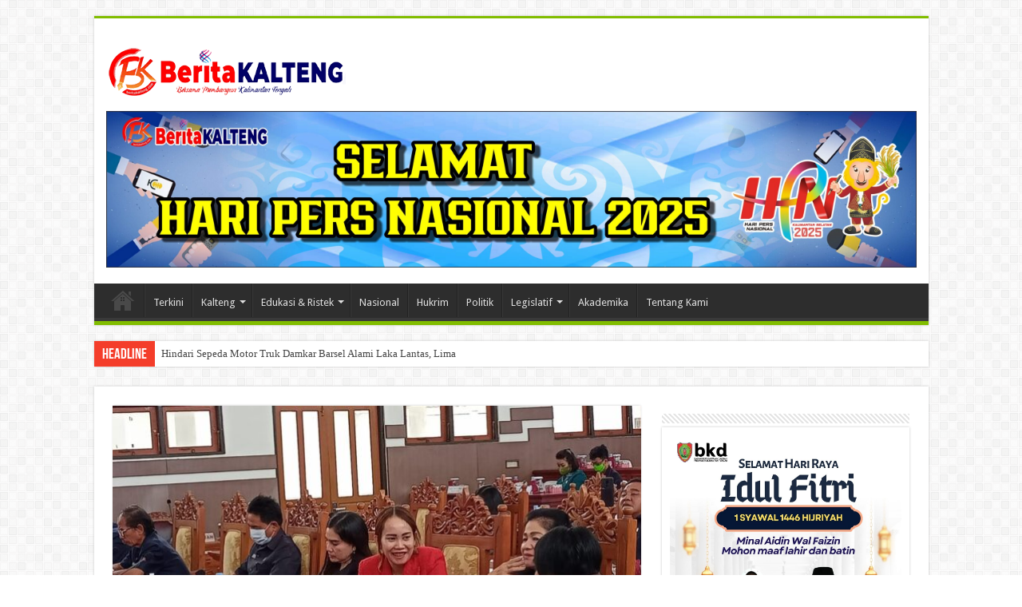

--- FILE ---
content_type: text/html; charset=UTF-8
request_url: https://beritakalteng.com/2023/01/04/dewan-gumas-berharap-program-csr-perusahan-bermanfaat-dan-tepat-sasaran/
body_size: 26933
content:


<!DOCTYPE html>
<html lang="id" prefix="og: http://ogp.me/ns#">
<head>
<meta charset="UTF-8" />
<link rel="profile" href="https://gmpg.org/xfn/11" />
<link rel="pingback" href="https://beritakalteng.com/xmlrpc.php" />
<title>Dewan Gumas Berharap Program CSR Perusahan Bermanfaat dan Tepat Sasaran &#8211; BeritaKalteng.Com</title>
<meta property="og:title" content="Dewan Gumas Berharap Program CSR Perusahan Bermanfaat dan Tepat Sasaran - BeritaKalteng.Com"/>
<meta property="og:type" content="article"/>
<meta property="og:description" content="&nbsp; BERITAKALTENG.COM, KUALA KURUN – Pelaksanaan program corporate social responsibility (CSR) at"/>
<meta property="og:url" content="https://beritakalteng.com/2023/01/04/dewan-gumas-berharap-program-csr-perusahan-bermanfaat-dan-tepat-sasaran/"/>
<meta property="og:site_name" content="BeritaKalteng.Com"/>
<meta property="og:image" content="https://beritakalteng.com/wp-content/uploads/2023/01/IMG-20230104-WA0046-660x330.jpg" />
<meta name='robots' content='max-image-preview:large' />
<link rel='dns-prefetch' href='//fonts.googleapis.com' />
<link rel="alternate" type="application/rss+xml" title="BeritaKalteng.Com &raquo; Feed" href="https://beritakalteng.com/feed/" />
<link rel="alternate" type="application/rss+xml" title="BeritaKalteng.Com &raquo; Umpan Komentar" href="https://beritakalteng.com/comments/feed/" />
<link rel="alternate" type="application/rss+xml" title="BeritaKalteng.Com &raquo; Dewan Gumas Berharap Program CSR Perusahan Bermanfaat dan Tepat Sasaran Umpan Komentar" href="https://beritakalteng.com/2023/01/04/dewan-gumas-berharap-program-csr-perusahan-bermanfaat-dan-tepat-sasaran/feed/" />
<link rel="alternate" title="oEmbed (JSON)" type="application/json+oembed" href="https://beritakalteng.com/wp-json/oembed/1.0/embed?url=https%3A%2F%2Fberitakalteng.com%2F2023%2F01%2F04%2Fdewan-gumas-berharap-program-csr-perusahan-bermanfaat-dan-tepat-sasaran%2F" />
<link rel="alternate" title="oEmbed (XML)" type="text/xml+oembed" href="https://beritakalteng.com/wp-json/oembed/1.0/embed?url=https%3A%2F%2Fberitakalteng.com%2F2023%2F01%2F04%2Fdewan-gumas-berharap-program-csr-perusahan-bermanfaat-dan-tepat-sasaran%2F&#038;format=xml" />
<style id='wp-img-auto-sizes-contain-inline-css' type='text/css'>
img:is([sizes=auto i],[sizes^="auto," i]){contain-intrinsic-size:3000px 1500px}
/*# sourceURL=wp-img-auto-sizes-contain-inline-css */
</style>
<style id='wp-emoji-styles-inline-css' type='text/css'>

	img.wp-smiley, img.emoji {
		display: inline !important;
		border: none !important;
		box-shadow: none !important;
		height: 1em !important;
		width: 1em !important;
		margin: 0 0.07em !important;
		vertical-align: -0.1em !important;
		background: none !important;
		padding: 0 !important;
	}
/*# sourceURL=wp-emoji-styles-inline-css */
</style>
<style id='wp-block-library-inline-css' type='text/css'>
:root{--wp-block-synced-color:#7a00df;--wp-block-synced-color--rgb:122,0,223;--wp-bound-block-color:var(--wp-block-synced-color);--wp-editor-canvas-background:#ddd;--wp-admin-theme-color:#007cba;--wp-admin-theme-color--rgb:0,124,186;--wp-admin-theme-color-darker-10:#006ba1;--wp-admin-theme-color-darker-10--rgb:0,107,160.5;--wp-admin-theme-color-darker-20:#005a87;--wp-admin-theme-color-darker-20--rgb:0,90,135;--wp-admin-border-width-focus:2px}@media (min-resolution:192dpi){:root{--wp-admin-border-width-focus:1.5px}}.wp-element-button{cursor:pointer}:root .has-very-light-gray-background-color{background-color:#eee}:root .has-very-dark-gray-background-color{background-color:#313131}:root .has-very-light-gray-color{color:#eee}:root .has-very-dark-gray-color{color:#313131}:root .has-vivid-green-cyan-to-vivid-cyan-blue-gradient-background{background:linear-gradient(135deg,#00d084,#0693e3)}:root .has-purple-crush-gradient-background{background:linear-gradient(135deg,#34e2e4,#4721fb 50%,#ab1dfe)}:root .has-hazy-dawn-gradient-background{background:linear-gradient(135deg,#faaca8,#dad0ec)}:root .has-subdued-olive-gradient-background{background:linear-gradient(135deg,#fafae1,#67a671)}:root .has-atomic-cream-gradient-background{background:linear-gradient(135deg,#fdd79a,#004a59)}:root .has-nightshade-gradient-background{background:linear-gradient(135deg,#330968,#31cdcf)}:root .has-midnight-gradient-background{background:linear-gradient(135deg,#020381,#2874fc)}:root{--wp--preset--font-size--normal:16px;--wp--preset--font-size--huge:42px}.has-regular-font-size{font-size:1em}.has-larger-font-size{font-size:2.625em}.has-normal-font-size{font-size:var(--wp--preset--font-size--normal)}.has-huge-font-size{font-size:var(--wp--preset--font-size--huge)}.has-text-align-center{text-align:center}.has-text-align-left{text-align:left}.has-text-align-right{text-align:right}.has-fit-text{white-space:nowrap!important}#end-resizable-editor-section{display:none}.aligncenter{clear:both}.items-justified-left{justify-content:flex-start}.items-justified-center{justify-content:center}.items-justified-right{justify-content:flex-end}.items-justified-space-between{justify-content:space-between}.screen-reader-text{border:0;clip-path:inset(50%);height:1px;margin:-1px;overflow:hidden;padding:0;position:absolute;width:1px;word-wrap:normal!important}.screen-reader-text:focus{background-color:#ddd;clip-path:none;color:#444;display:block;font-size:1em;height:auto;left:5px;line-height:normal;padding:15px 23px 14px;text-decoration:none;top:5px;width:auto;z-index:100000}html :where(.has-border-color){border-style:solid}html :where([style*=border-top-color]){border-top-style:solid}html :where([style*=border-right-color]){border-right-style:solid}html :where([style*=border-bottom-color]){border-bottom-style:solid}html :where([style*=border-left-color]){border-left-style:solid}html :where([style*=border-width]){border-style:solid}html :where([style*=border-top-width]){border-top-style:solid}html :where([style*=border-right-width]){border-right-style:solid}html :where([style*=border-bottom-width]){border-bottom-style:solid}html :where([style*=border-left-width]){border-left-style:solid}html :where(img[class*=wp-image-]){height:auto;max-width:100%}:where(figure){margin:0 0 1em}html :where(.is-position-sticky){--wp-admin--admin-bar--position-offset:var(--wp-admin--admin-bar--height,0px)}@media screen and (max-width:600px){html :where(.is-position-sticky){--wp-admin--admin-bar--position-offset:0px}}

/*# sourceURL=wp-block-library-inline-css */
</style><style id='global-styles-inline-css' type='text/css'>
:root{--wp--preset--aspect-ratio--square: 1;--wp--preset--aspect-ratio--4-3: 4/3;--wp--preset--aspect-ratio--3-4: 3/4;--wp--preset--aspect-ratio--3-2: 3/2;--wp--preset--aspect-ratio--2-3: 2/3;--wp--preset--aspect-ratio--16-9: 16/9;--wp--preset--aspect-ratio--9-16: 9/16;--wp--preset--color--black: #000000;--wp--preset--color--cyan-bluish-gray: #abb8c3;--wp--preset--color--white: #ffffff;--wp--preset--color--pale-pink: #f78da7;--wp--preset--color--vivid-red: #cf2e2e;--wp--preset--color--luminous-vivid-orange: #ff6900;--wp--preset--color--luminous-vivid-amber: #fcb900;--wp--preset--color--light-green-cyan: #7bdcb5;--wp--preset--color--vivid-green-cyan: #00d084;--wp--preset--color--pale-cyan-blue: #8ed1fc;--wp--preset--color--vivid-cyan-blue: #0693e3;--wp--preset--color--vivid-purple: #9b51e0;--wp--preset--gradient--vivid-cyan-blue-to-vivid-purple: linear-gradient(135deg,rgb(6,147,227) 0%,rgb(155,81,224) 100%);--wp--preset--gradient--light-green-cyan-to-vivid-green-cyan: linear-gradient(135deg,rgb(122,220,180) 0%,rgb(0,208,130) 100%);--wp--preset--gradient--luminous-vivid-amber-to-luminous-vivid-orange: linear-gradient(135deg,rgb(252,185,0) 0%,rgb(255,105,0) 100%);--wp--preset--gradient--luminous-vivid-orange-to-vivid-red: linear-gradient(135deg,rgb(255,105,0) 0%,rgb(207,46,46) 100%);--wp--preset--gradient--very-light-gray-to-cyan-bluish-gray: linear-gradient(135deg,rgb(238,238,238) 0%,rgb(169,184,195) 100%);--wp--preset--gradient--cool-to-warm-spectrum: linear-gradient(135deg,rgb(74,234,220) 0%,rgb(151,120,209) 20%,rgb(207,42,186) 40%,rgb(238,44,130) 60%,rgb(251,105,98) 80%,rgb(254,248,76) 100%);--wp--preset--gradient--blush-light-purple: linear-gradient(135deg,rgb(255,206,236) 0%,rgb(152,150,240) 100%);--wp--preset--gradient--blush-bordeaux: linear-gradient(135deg,rgb(254,205,165) 0%,rgb(254,45,45) 50%,rgb(107,0,62) 100%);--wp--preset--gradient--luminous-dusk: linear-gradient(135deg,rgb(255,203,112) 0%,rgb(199,81,192) 50%,rgb(65,88,208) 100%);--wp--preset--gradient--pale-ocean: linear-gradient(135deg,rgb(255,245,203) 0%,rgb(182,227,212) 50%,rgb(51,167,181) 100%);--wp--preset--gradient--electric-grass: linear-gradient(135deg,rgb(202,248,128) 0%,rgb(113,206,126) 100%);--wp--preset--gradient--midnight: linear-gradient(135deg,rgb(2,3,129) 0%,rgb(40,116,252) 100%);--wp--preset--font-size--small: 13px;--wp--preset--font-size--medium: 20px;--wp--preset--font-size--large: 36px;--wp--preset--font-size--x-large: 42px;--wp--preset--spacing--20: 0.44rem;--wp--preset--spacing--30: 0.67rem;--wp--preset--spacing--40: 1rem;--wp--preset--spacing--50: 1.5rem;--wp--preset--spacing--60: 2.25rem;--wp--preset--spacing--70: 3.38rem;--wp--preset--spacing--80: 5.06rem;--wp--preset--shadow--natural: 6px 6px 9px rgba(0, 0, 0, 0.2);--wp--preset--shadow--deep: 12px 12px 50px rgba(0, 0, 0, 0.4);--wp--preset--shadow--sharp: 6px 6px 0px rgba(0, 0, 0, 0.2);--wp--preset--shadow--outlined: 6px 6px 0px -3px rgb(255, 255, 255), 6px 6px rgb(0, 0, 0);--wp--preset--shadow--crisp: 6px 6px 0px rgb(0, 0, 0);}:where(.is-layout-flex){gap: 0.5em;}:where(.is-layout-grid){gap: 0.5em;}body .is-layout-flex{display: flex;}.is-layout-flex{flex-wrap: wrap;align-items: center;}.is-layout-flex > :is(*, div){margin: 0;}body .is-layout-grid{display: grid;}.is-layout-grid > :is(*, div){margin: 0;}:where(.wp-block-columns.is-layout-flex){gap: 2em;}:where(.wp-block-columns.is-layout-grid){gap: 2em;}:where(.wp-block-post-template.is-layout-flex){gap: 1.25em;}:where(.wp-block-post-template.is-layout-grid){gap: 1.25em;}.has-black-color{color: var(--wp--preset--color--black) !important;}.has-cyan-bluish-gray-color{color: var(--wp--preset--color--cyan-bluish-gray) !important;}.has-white-color{color: var(--wp--preset--color--white) !important;}.has-pale-pink-color{color: var(--wp--preset--color--pale-pink) !important;}.has-vivid-red-color{color: var(--wp--preset--color--vivid-red) !important;}.has-luminous-vivid-orange-color{color: var(--wp--preset--color--luminous-vivid-orange) !important;}.has-luminous-vivid-amber-color{color: var(--wp--preset--color--luminous-vivid-amber) !important;}.has-light-green-cyan-color{color: var(--wp--preset--color--light-green-cyan) !important;}.has-vivid-green-cyan-color{color: var(--wp--preset--color--vivid-green-cyan) !important;}.has-pale-cyan-blue-color{color: var(--wp--preset--color--pale-cyan-blue) !important;}.has-vivid-cyan-blue-color{color: var(--wp--preset--color--vivid-cyan-blue) !important;}.has-vivid-purple-color{color: var(--wp--preset--color--vivid-purple) !important;}.has-black-background-color{background-color: var(--wp--preset--color--black) !important;}.has-cyan-bluish-gray-background-color{background-color: var(--wp--preset--color--cyan-bluish-gray) !important;}.has-white-background-color{background-color: var(--wp--preset--color--white) !important;}.has-pale-pink-background-color{background-color: var(--wp--preset--color--pale-pink) !important;}.has-vivid-red-background-color{background-color: var(--wp--preset--color--vivid-red) !important;}.has-luminous-vivid-orange-background-color{background-color: var(--wp--preset--color--luminous-vivid-orange) !important;}.has-luminous-vivid-amber-background-color{background-color: var(--wp--preset--color--luminous-vivid-amber) !important;}.has-light-green-cyan-background-color{background-color: var(--wp--preset--color--light-green-cyan) !important;}.has-vivid-green-cyan-background-color{background-color: var(--wp--preset--color--vivid-green-cyan) !important;}.has-pale-cyan-blue-background-color{background-color: var(--wp--preset--color--pale-cyan-blue) !important;}.has-vivid-cyan-blue-background-color{background-color: var(--wp--preset--color--vivid-cyan-blue) !important;}.has-vivid-purple-background-color{background-color: var(--wp--preset--color--vivid-purple) !important;}.has-black-border-color{border-color: var(--wp--preset--color--black) !important;}.has-cyan-bluish-gray-border-color{border-color: var(--wp--preset--color--cyan-bluish-gray) !important;}.has-white-border-color{border-color: var(--wp--preset--color--white) !important;}.has-pale-pink-border-color{border-color: var(--wp--preset--color--pale-pink) !important;}.has-vivid-red-border-color{border-color: var(--wp--preset--color--vivid-red) !important;}.has-luminous-vivid-orange-border-color{border-color: var(--wp--preset--color--luminous-vivid-orange) !important;}.has-luminous-vivid-amber-border-color{border-color: var(--wp--preset--color--luminous-vivid-amber) !important;}.has-light-green-cyan-border-color{border-color: var(--wp--preset--color--light-green-cyan) !important;}.has-vivid-green-cyan-border-color{border-color: var(--wp--preset--color--vivid-green-cyan) !important;}.has-pale-cyan-blue-border-color{border-color: var(--wp--preset--color--pale-cyan-blue) !important;}.has-vivid-cyan-blue-border-color{border-color: var(--wp--preset--color--vivid-cyan-blue) !important;}.has-vivid-purple-border-color{border-color: var(--wp--preset--color--vivid-purple) !important;}.has-vivid-cyan-blue-to-vivid-purple-gradient-background{background: var(--wp--preset--gradient--vivid-cyan-blue-to-vivid-purple) !important;}.has-light-green-cyan-to-vivid-green-cyan-gradient-background{background: var(--wp--preset--gradient--light-green-cyan-to-vivid-green-cyan) !important;}.has-luminous-vivid-amber-to-luminous-vivid-orange-gradient-background{background: var(--wp--preset--gradient--luminous-vivid-amber-to-luminous-vivid-orange) !important;}.has-luminous-vivid-orange-to-vivid-red-gradient-background{background: var(--wp--preset--gradient--luminous-vivid-orange-to-vivid-red) !important;}.has-very-light-gray-to-cyan-bluish-gray-gradient-background{background: var(--wp--preset--gradient--very-light-gray-to-cyan-bluish-gray) !important;}.has-cool-to-warm-spectrum-gradient-background{background: var(--wp--preset--gradient--cool-to-warm-spectrum) !important;}.has-blush-light-purple-gradient-background{background: var(--wp--preset--gradient--blush-light-purple) !important;}.has-blush-bordeaux-gradient-background{background: var(--wp--preset--gradient--blush-bordeaux) !important;}.has-luminous-dusk-gradient-background{background: var(--wp--preset--gradient--luminous-dusk) !important;}.has-pale-ocean-gradient-background{background: var(--wp--preset--gradient--pale-ocean) !important;}.has-electric-grass-gradient-background{background: var(--wp--preset--gradient--electric-grass) !important;}.has-midnight-gradient-background{background: var(--wp--preset--gradient--midnight) !important;}.has-small-font-size{font-size: var(--wp--preset--font-size--small) !important;}.has-medium-font-size{font-size: var(--wp--preset--font-size--medium) !important;}.has-large-font-size{font-size: var(--wp--preset--font-size--large) !important;}.has-x-large-font-size{font-size: var(--wp--preset--font-size--x-large) !important;}
/*# sourceURL=global-styles-inline-css */
</style>

<style id='classic-theme-styles-inline-css' type='text/css'>
/*! This file is auto-generated */
.wp-block-button__link{color:#fff;background-color:#32373c;border-radius:9999px;box-shadow:none;text-decoration:none;padding:calc(.667em + 2px) calc(1.333em + 2px);font-size:1.125em}.wp-block-file__button{background:#32373c;color:#fff;text-decoration:none}
/*# sourceURL=/wp-includes/css/classic-themes.min.css */
</style>
<link rel='stylesheet' id='tie-style-css' href='https://beritakalteng.com/wp-content/themes/sahifa%205.6/style.css' type='text/css' media='all' />
<link rel='stylesheet' id='tie-ilightbox-skin-css' href='https://beritakalteng.com/wp-content/themes/sahifa%205.6/css/ilightbox/dark-skin/skin.css' type='text/css' media='all' />
<link rel='stylesheet' id='Droid+Sans-css' href='https://fonts.googleapis.com/css?family=Droid+Sans%3Aregular%2C700' type='text/css' media='all' />
<script type="text/javascript" src="https://beritakalteng.com/wp-includes/js/jquery/jquery.min.js" id="jquery-core-js"></script>
<script type="text/javascript" src="https://beritakalteng.com/wp-includes/js/jquery/jquery-migrate.min.js" id="jquery-migrate-js"></script>
<link rel="https://api.w.org/" href="https://beritakalteng.com/wp-json/" /><link rel="alternate" title="JSON" type="application/json" href="https://beritakalteng.com/wp-json/wp/v2/posts/50750" /><link rel="EditURI" type="application/rsd+xml" title="RSD" href="https://beritakalteng.com/xmlrpc.php?rsd" />
<meta name="generator" content="WordPress 6.9" />
<link rel="canonical" href="https://beritakalteng.com/2023/01/04/dewan-gumas-berharap-program-csr-perusahan-bermanfaat-dan-tepat-sasaran/" />
<link rel='shortlink' href='https://beritakalteng.com/?p=50750' />
<link rel="shortcut icon" href="https://beritakalteng.com/wp-content/uploads/2020/04/fav-bk.png" title="Favicon" />
<!--[if IE]>
<script type="text/javascript">jQuery(document).ready(function (){ jQuery(".menu-item").has("ul").children("a").attr("aria-haspopup", "true");});</script>
<![endif]-->
<!--[if lt IE 9]>
<script src="https://beritakalteng.com/wp-content/themes/sahifa%205.6/js/html5.js"></script>
<script src="https://beritakalteng.com/wp-content/themes/sahifa%205.6/js/selectivizr-min.js"></script>
<![endif]-->
<!--[if IE 9]>
<link rel="stylesheet" type="text/css" media="all" href="https://beritakalteng.com/wp-content/themes/sahifa%205.6/css/ie9.css" />
<![endif]-->
<!--[if IE 8]>
<link rel="stylesheet" type="text/css" media="all" href="https://beritakalteng.com/wp-content/themes/sahifa%205.6/css/ie8.css" />
<![endif]-->
<!--[if IE 7]>
<link rel="stylesheet" type="text/css" media="all" href="https://beritakalteng.com/wp-content/themes/sahifa%205.6/css/ie7.css" />
<![endif]-->


<meta name="viewport" content="width=device-width, initial-scale=1.0" />



<style type="text/css" media="screen">

#main-nav,
.cat-box-content,
#sidebar .widget-container,
.post-listing,
#commentform {
	border-bottom-color: #81bd00;
}

.search-block .search-button,
#topcontrol,
#main-nav ul li.current-menu-item a,
#main-nav ul li.current-menu-item a:hover,
#main-nav ul li.current_page_parent a,
#main-nav ul li.current_page_parent a:hover,
#main-nav ul li.current-menu-parent a,
#main-nav ul li.current-menu-parent a:hover,
#main-nav ul li.current-page-ancestor a,
#main-nav ul li.current-page-ancestor a:hover,
.pagination span.current,
.share-post span.share-text,
.flex-control-paging li a.flex-active,
.ei-slider-thumbs li.ei-slider-element,
.review-percentage .review-item span span,
.review-final-score,
.button,
a.button,
a.more-link,
#main-content input[type="submit"],
.form-submit #submit,
#login-form .login-button,
.widget-feedburner .feedburner-subscribe,
input[type="submit"],
#buddypress button,
#buddypress a.button,
#buddypress input[type=submit],
#buddypress input[type=reset],
#buddypress ul.button-nav li a,
#buddypress div.generic-button a,
#buddypress .comment-reply-link,
#buddypress div.item-list-tabs ul li a span,
#buddypress div.item-list-tabs ul li.selected a,
#buddypress div.item-list-tabs ul li.current a,
#buddypress #members-directory-form div.item-list-tabs ul li.selected span,
#members-list-options a.selected,
#groups-list-options a.selected,
body.dark-skin #buddypress div.item-list-tabs ul li a span,
body.dark-skin #buddypress div.item-list-tabs ul li.selected a,
body.dark-skin #buddypress div.item-list-tabs ul li.current a,
body.dark-skin #members-list-options a.selected,
body.dark-skin #groups-list-options a.selected,
.search-block-large .search-button,
#featured-posts .flex-next:hover,
#featured-posts .flex-prev:hover,
a.tie-cart span.shooping-count,
.woocommerce span.onsale,
.woocommerce-page span.onsale ,
.woocommerce .widget_price_filter .ui-slider .ui-slider-handle,
.woocommerce-page .widget_price_filter .ui-slider .ui-slider-handle,
#check-also-close,
a.post-slideshow-next,
a.post-slideshow-prev,
.widget_price_filter .ui-slider .ui-slider-handle,
.quantity .minus:hover,
.quantity .plus:hover,
.mejs-container .mejs-controls .mejs-time-rail .mejs-time-current,
#reading-position-indicator  {
	background-color:#81bd00;
}

::-webkit-scrollbar-thumb{
	background-color:#81bd00 !important;
}

#theme-footer,
#theme-header,
.top-nav ul li.current-menu-item:before,
#main-nav .menu-sub-content ,
#main-nav ul ul,
#check-also-box {
	border-top-color: #81bd00;
}

.search-block:after {
	border-right-color:#81bd00;
}

body.rtl .search-block:after {
	border-left-color:#81bd00;
}

#main-nav ul > li.menu-item-has-children:hover > a:after,
#main-nav ul > li.mega-menu:hover > a:after {
	border-color:transparent transparent #81bd00;
}

.widget.timeline-posts li a:hover,
.widget.timeline-posts li a:hover span.tie-date {
	color: #81bd00;
}

.widget.timeline-posts li a:hover span.tie-date:before {
	background: #81bd00;
	border-color: #81bd00;
}

#order_review,
#order_review_heading {
	border-color: #81bd00;
}


body{
	background-color:#ffffff !important; 
				}
	
</style>

<link rel="icon" href="https://beritakalteng.com/wp-content/uploads/2021/12/cropped-logo-bk-32x32.png" sizes="32x32" />
<link rel="icon" href="https://beritakalteng.com/wp-content/uploads/2021/12/cropped-logo-bk-192x192.png" sizes="192x192" />
<link rel="apple-touch-icon" href="https://beritakalteng.com/wp-content/uploads/2021/12/cropped-logo-bk-180x180.png" />
<meta name="msapplication-TileImage" content="https://beritakalteng.com/wp-content/uploads/2021/12/cropped-logo-bk-270x270.png" />
<link rel='stylesheet' id='metaslider-nivo-slider-css' href='https://beritakalteng.com/wp-content/plugins/ml-slider/assets/sliders/nivoslider/nivo-slider.css' type='text/css' media='all' property='stylesheet' />
<link rel='stylesheet' id='metaslider-public-css' href='https://beritakalteng.com/wp-content/plugins/ml-slider/assets/metaslider/public.css' type='text/css' media='all' property='stylesheet' />
<style id='metaslider-public-inline-css' type='text/css'>
@media only screen and (max-width: 767px) {body:after { display: none; content: "smartphone"; } .hide-arrows-smartphone .flex-direction-nav, .hide-navigation-smartphone .flex-control-paging, .hide-navigation-smartphone .flex-control-nav, .hide-navigation-smartphone .filmstrip{ display: none!important; }}@media only screen and (min-width : 768px) and (max-width: 1023px) {body:after { display: none; content: "tablet"; } .hide-arrows-tablet .flex-direction-nav, .hide-navigation-tablet .flex-control-paging, .hide-navigation-tablet .flex-control-nav, .hide-navigation-tablet .filmstrip{ display: none!important; }}@media only screen and (min-width : 1024px) and (max-width: 1439px) {body:after { display: none; content: "laptop"; } .hide-arrows-laptop .flex-direction-nav, .hide-navigation-laptop .flex-control-paging, .hide-navigation-laptop .flex-control-nav, .hide-navigation-laptop .filmstrip{ display: none!important; }}@media only screen and (min-width : 1440px) {body:after { display: none; content: "desktop"; } .hide-arrows-desktop .flex-direction-nav, .hide-navigation-desktop .flex-control-paging, .hide-navigation-desktop .flex-control-nav, .hide-navigation-desktop .filmstrip{ display: none!important; }}
/*# sourceURL=metaslider-public-inline-css */
</style>
<link rel='stylesheet' id='metaslider-nivo-slider-default-css' href='https://beritakalteng.com/wp-content/plugins/ml-slider/assets/sliders/nivoslider/themes/default/default.css' type='text/css' media='all' property='stylesheet' />
</head>
<body data-rsssl=1 id="top" class="wp-singular post-template-default single single-post postid-50750 single-format-standard wp-theme-sahifa56 lazy-enabled">

<div class="wrapper-outer">

	<div class="background-cover"></div>

	<aside id="slide-out">

			<div class="search-mobile">
			<form method="get" id="searchform-mobile" action="https://beritakalteng.com/">
				<button class="search-button" type="submit" value="Search"><i class="fa fa-search"></i></button>
				<input type="text" id="s-mobile" name="s" title="Search" value="Search" onfocus="if (this.value == 'Search') {this.value = '';}" onblur="if (this.value == '') {this.value = 'Search';}"  />
			</form>
		</div><!-- .search-mobile /-->
	
			<div class="social-icons">
		<a class="ttip-none" title="Rss" href="https://beritakalteng.com/feed/" target="_blank"><i class="fa fa-rss"></i></a>
			</div>

	
		<div id="mobile-menu" ></div>
	</aside><!-- #slide-out /-->

		<div id="wrapper" class="boxed">
		<div class="inner-wrapper">

		<header id="theme-header" class="theme-header">
			
		<div class="header-content">

					<a id="slide-out-open" class="slide-out-open" href="#"><span></span></a>
		
			<div class="logo" style=" margin-top:15px; margin-bottom:15px;">
			<h2>								<a title="BeritaKalteng.Com" href="https://beritakalteng.com/">
					<img src="https://beritakalteng.com/wp-content/uploads/2020/04/animasi-logo-bk300.gif" alt="BeritaKalteng.Com"  /><strong>BeritaKalteng.Com Bersama Membangun Kalimantan Tengah</strong>
				</a>
			</h2>			</div><!-- .logo /-->
			<div class="e3lan e3lan-top">
			<a href="" title="" >
				<img src="https://beritakalteng.com/wp-content/uploads/2025/02/BERITA-KALTENG-scaled.jpg" alt="" />
			</a>
				</div>			<div class="clear"></div>

		</div>
													<nav id="main-nav" class="fixed-enabled">
				<div class="container">

				
					<div class="main-menu"><ul id="menu-top" class="menu"><li id="menu-item-1042" class="menu-item menu-item-type-custom menu-item-object-custom menu-item-home menu-item-1042"><a href="https://beritakalteng.com/"><i class="fa fa-home"></i>Beranda</a></li>
<li id="menu-item-45" class="menu-item menu-item-type-taxonomy menu-item-object-category menu-item-45"><a href="https://beritakalteng.com/category/terkini/">Terkini</a></li>
<li id="menu-item-87" class="menu-item menu-item-type-taxonomy menu-item-object-category menu-item-has-children menu-item-87"><a href="https://beritakalteng.com/category/kalteng/">Kalteng</a>
<ul class="sub-menu menu-sub-content">
	<li id="menu-item-88" class="menu-item menu-item-type-taxonomy menu-item-object-category menu-item-88"><a href="https://beritakalteng.com/category/kalimantan-tengah/">Kalimantan Tengah</a></li>
	<li id="menu-item-41" class="menu-item menu-item-type-taxonomy menu-item-object-category menu-item-41"><a href="https://beritakalteng.com/category/palangka-raya/">Palangka Raya</a></li>
	<li id="menu-item-36" class="menu-item menu-item-type-taxonomy menu-item-object-category menu-item-36"><a href="https://beritakalteng.com/category/kotawaringin-barat/">Kotawaringin Barat</a></li>
	<li id="menu-item-30" class="menu-item menu-item-type-taxonomy menu-item-object-category menu-item-30"><a href="https://beritakalteng.com/category/barito-selatan/">Barito Selatan</a></li>
	<li id="menu-item-31" class="menu-item menu-item-type-taxonomy menu-item-object-category menu-item-31"><a href="https://beritakalteng.com/category/barito-timur/">Barito Timur</a></li>
	<li id="menu-item-32" class="menu-item menu-item-type-taxonomy menu-item-object-category menu-item-32"><a href="https://beritakalteng.com/category/barito-utara/">Barito Utara</a></li>
	<li id="menu-item-33" class="menu-item menu-item-type-taxonomy menu-item-object-category current-post-ancestor current-menu-parent current-post-parent menu-item-33"><a href="https://beritakalteng.com/category/gunung-mas/">Gunung Mas</a></li>
	<li id="menu-item-34" class="menu-item menu-item-type-taxonomy menu-item-object-category menu-item-34"><a href="https://beritakalteng.com/category/kapuas/">Kapuas</a></li>
	<li id="menu-item-35" class="menu-item menu-item-type-taxonomy menu-item-object-category menu-item-35"><a href="https://beritakalteng.com/category/katingan/">Katingan</a></li>
	<li id="menu-item-37" class="menu-item menu-item-type-taxonomy menu-item-object-category menu-item-37"><a href="https://beritakalteng.com/category/kotawaringin-timur/">Kotawaringin Timur</a></li>
	<li id="menu-item-38" class="menu-item menu-item-type-taxonomy menu-item-object-category menu-item-38"><a href="https://beritakalteng.com/category/lamandau/">Lamandau</a></li>
	<li id="menu-item-39" class="menu-item menu-item-type-taxonomy menu-item-object-category menu-item-39"><a href="https://beritakalteng.com/category/murung-raya/">Murung Raya</a></li>
	<li id="menu-item-42" class="menu-item menu-item-type-taxonomy menu-item-object-category menu-item-42"><a href="https://beritakalteng.com/category/pulang-pisau/">Pulang Pisau</a></li>
	<li id="menu-item-43" class="menu-item menu-item-type-taxonomy menu-item-object-category menu-item-43"><a href="https://beritakalteng.com/category/seruyan/">Seruyan</a></li>
	<li id="menu-item-44" class="menu-item menu-item-type-taxonomy menu-item-object-category menu-item-44"><a href="https://beritakalteng.com/category/sukamara/">Sukamara</a></li>
</ul>
</li>
<li id="menu-item-35551" class="menu-item menu-item-type-taxonomy menu-item-object-category menu-item-35551 mega-menu mega-recent-featured "><a href="https://beritakalteng.com/category/edukasi-ristek/">Edukasi &amp; Ristek</a>
<div class="mega-menu-block menu-sub-content">

<div class="mega-menu-content">
<div class="mega-recent-post"><div class="post-thumbnail"><a class="mega-menu-link" href="https://beritakalteng.com/2025/11/30/terdaftar-di-kemenkuham-lii-siap-berikan-dampak-positif-dengan-jangkauan-yang-lebih-luas/" title="Terdaftar di Kemenkuham, LII Siap Berikan Dampak Positif Dengan Jangkauan yang Lebih Luas"><img src="https://beritakalteng.com/wp-content/uploads/2025/11/IMG-20251129-WA0024-660x330.jpg" width="660" height="330" alt="Terdaftar di Kemenkuham, LII Siap Berikan Dampak Positif Dengan Jangkauan yang Lebih Luas" /><span class="fa overlay-icon"></span></a></div><h3 class="post-box-title"><a class="mega-menu-link" href="https://beritakalteng.com/2025/11/30/terdaftar-di-kemenkuham-lii-siap-berikan-dampak-positif-dengan-jangkauan-yang-lebih-luas/" title="Terdaftar di Kemenkuham, LII Siap Berikan Dampak Positif Dengan Jangkauan yang Lebih Luas">Terdaftar di Kemenkuham, LII Siap Berikan Dampak Positif Dengan Jangkauan yang Lebih Luas</a></h3>
						<span class="tie-date"><i class="fa fa-clock-o"></i>30/11/2025</span>
						</div> <!-- mega-recent-post --><div class="mega-check-also"><ul><li><div class="post-thumbnail"><a class="mega-menu-link" href="https://beritakalteng.com/2025/10/31/alternatif-solusi-dinamika-gen-z-lii-dan-upr-gelar-diseminasi-gagasan-pemikiran-dan-bedah-buku/" title="Alternatif Solusi Dinamika Gen Z, LII dan UPR Gelar Diseminasi Gagasan Pemikiran dan Bedah Buku"><img src="https://beritakalteng.com/wp-content/uploads/2025/10/IMG-20251031-WA0019-110x75.jpg" width="110" height="75" alt="Alternatif Solusi Dinamika Gen Z, LII dan UPR Gelar Diseminasi Gagasan Pemikiran dan Bedah Buku" /><span class="fa overlay-icon"></span></a></div><h3 class="post-box-title"><a class="mega-menu-link" href="https://beritakalteng.com/2025/10/31/alternatif-solusi-dinamika-gen-z-lii-dan-upr-gelar-diseminasi-gagasan-pemikiran-dan-bedah-buku/" title="Alternatif Solusi Dinamika Gen Z, LII dan UPR Gelar Diseminasi Gagasan Pemikiran dan Bedah Buku">Alternatif Solusi Dinamika Gen Z, LII dan UPR Gelar Diseminasi Gagasan Pemikiran dan Bedah Buku</a></h3><span class="tie-date"><i class="fa fa-clock-o"></i>31/10/2025</span></li><li><div class="post-thumbnail"><a class="mega-menu-link" href="https://beritakalteng.com/2025/10/26/tingkatkan-kemampuan-it-tenaga-pengajar-hafecs-kembali-gelar-pelatihan-koding-di-barsel/" title="Tingkatkan Kemampuan IT Tenaga Pengajar, HAFECS Kembali Gelar Pelatihan Koding di Barsel"><img src="https://beritakalteng.com/wp-content/uploads/2025/11/IMG-20251104-WA0010-110x75.jpg" width="110" height="75" alt="Tingkatkan Kemampuan IT Tenaga Pengajar, HAFECS Kembali Gelar Pelatihan Koding di Barsel" /><span class="fa overlay-icon"></span></a></div><h3 class="post-box-title"><a class="mega-menu-link" href="https://beritakalteng.com/2025/10/26/tingkatkan-kemampuan-it-tenaga-pengajar-hafecs-kembali-gelar-pelatihan-koding-di-barsel/" title="Tingkatkan Kemampuan IT Tenaga Pengajar, HAFECS Kembali Gelar Pelatihan Koding di Barsel">Tingkatkan Kemampuan IT Tenaga Pengajar, HAFECS Kembali Gelar Pelatihan Koding di Barsel</a></h3><span class="tie-date"><i class="fa fa-clock-o"></i>26/10/2025</span></li><li><div class="post-thumbnail"><a class="mega-menu-link" href="https://beritakalteng.com/2025/10/13/kolaborasi-tingkatkan-mutu-pendidikan-hafecs-dan-universitas-negeri-malang-tandatangani-mou/" title="Kolaborasi Tingkatkan Mutu Pendidikan, HAFECS dan Universitas Negeri Malang Tandatangani MoU"><img src="https://beritakalteng.com/wp-content/uploads/2025/11/Screenshot_20251112_223348_Word-110x75.jpg" width="110" height="75" alt="Kolaborasi Tingkatkan Mutu Pendidikan, HAFECS dan Universitas Negeri Malang Tandatangani MoU" /><span class="fa overlay-icon"></span></a></div><h3 class="post-box-title"><a class="mega-menu-link" href="https://beritakalteng.com/2025/10/13/kolaborasi-tingkatkan-mutu-pendidikan-hafecs-dan-universitas-negeri-malang-tandatangani-mou/" title="Kolaborasi Tingkatkan Mutu Pendidikan, HAFECS dan Universitas Negeri Malang Tandatangani MoU">Kolaborasi Tingkatkan Mutu Pendidikan, HAFECS dan Universitas Negeri Malang Tandatangani MoU</a></h3><span class="tie-date"><i class="fa fa-clock-o"></i>13/10/2025</span></li><li><div class="post-thumbnail"><a class="mega-menu-link" href="https://beritakalteng.com/2025/10/06/menuju-indonesia-emas-lii-dan-mnc-university-jalin-kerjasama-bidang-pendidikan/" title="Menuju Indonesia Emas, LII dan MNC University Jalin Kerjasama Bidang Pendidikan"><img src="https://beritakalteng.com/wp-content/uploads/2025/10/Picsart_25-10-06_23-16-52-288-110x75.jpg" width="110" height="75" alt="Menuju Indonesia Emas, LII dan MNC University Jalin Kerjasama Bidang Pendidikan" /><span class="fa overlay-icon"></span></a></div><h3 class="post-box-title"><a class="mega-menu-link" href="https://beritakalteng.com/2025/10/06/menuju-indonesia-emas-lii-dan-mnc-university-jalin-kerjasama-bidang-pendidikan/" title="Menuju Indonesia Emas, LII dan MNC University Jalin Kerjasama Bidang Pendidikan">Menuju Indonesia Emas, LII dan MNC University Jalin Kerjasama Bidang Pendidikan</a></h3><span class="tie-date"><i class="fa fa-clock-o"></i>06/10/2025</span></li><li><div class="post-thumbnail"><a class="mega-menu-link" href="https://beritakalteng.com/2025/10/04/lii-bekerjasama-dengan-mnc-university-menggelar-webinar-nasional/" title="LII Bekerjasama Dengan MNC University Menggelar Webinar Nasional"><img src="https://beritakalteng.com/wp-content/uploads/2025/10/Picsart_25-10-04_22-49-32-322-110x75.jpg" width="110" height="75" alt="LII Bekerjasama Dengan MNC University Menggelar Webinar Nasional" /><span class="fa overlay-icon"></span></a></div><h3 class="post-box-title"><a class="mega-menu-link" href="https://beritakalteng.com/2025/10/04/lii-bekerjasama-dengan-mnc-university-menggelar-webinar-nasional/" title="LII Bekerjasama Dengan MNC University Menggelar Webinar Nasional">LII Bekerjasama Dengan MNC University Menggelar Webinar Nasional</a></h3><span class="tie-date"><i class="fa fa-clock-o"></i>04/10/2025</span></li><li><div class="post-thumbnail"><a class="mega-menu-link" href="https://beritakalteng.com/2025/08/30/ketua-lii-jadi-pembicara-forum-pelajar-sdgs-batch-1-di-jakarta/" title="Ketua dan Pengurus Inti LII Jadi Pembicara Forum Pelajar SDGs Batch 1 di Jakarta"><img src="https://beritakalteng.com/wp-content/uploads/2025/08/IMG-20250830-WA0016-110x75.jpg" width="110" height="75" alt="Ketua dan Pengurus Inti LII Jadi Pembicara Forum Pelajar SDGs Batch 1 di Jakarta" /><span class="fa overlay-icon"></span></a></div><h3 class="post-box-title"><a class="mega-menu-link" href="https://beritakalteng.com/2025/08/30/ketua-lii-jadi-pembicara-forum-pelajar-sdgs-batch-1-di-jakarta/" title="Ketua dan Pengurus Inti LII Jadi Pembicara Forum Pelajar SDGs Batch 1 di Jakarta">Ketua dan Pengurus Inti LII Jadi Pembicara Forum Pelajar SDGs Batch 1 di Jakarta</a></h3><span class="tie-date"><i class="fa fa-clock-o"></i>30/08/2025</span></li></ul></div> <!-- mega-check-also -->
</div><!-- .mega-menu-content --> 
</div><!-- .mega-menu-block --> 
</li>
<li id="menu-item-40" class="menu-item menu-item-type-taxonomy menu-item-object-category menu-item-40"><a href="https://beritakalteng.com/category/nasional/">Nasional</a></li>
<li id="menu-item-86" class="menu-item menu-item-type-taxonomy menu-item-object-category menu-item-86"><a href="https://beritakalteng.com/category/hukum-dan-kriminal/">Hukrim</a></li>
<li id="menu-item-89" class="menu-item menu-item-type-taxonomy menu-item-object-category menu-item-89"><a href="https://beritakalteng.com/category/politik/">Politik</a></li>
<li id="menu-item-12500" class="menu-item menu-item-type-custom menu-item-object-custom menu-item-has-children menu-item-12500"><a href="#">Legislatif</a>
<ul class="sub-menu menu-sub-content">
	<li id="menu-item-16203" class="menu-item menu-item-type-taxonomy menu-item-object-category menu-item-16203"><a href="https://beritakalteng.com/category/dprd-kalimantan-tengah/">DPRD Kalimantan Tengah</a></li>
	<li id="menu-item-13490" class="menu-item menu-item-type-taxonomy menu-item-object-category menu-item-13490"><a href="https://beritakalteng.com/category/dprd-barito-timur/">DPRD Barito Timur</a></li>
	<li id="menu-item-13491" class="menu-item menu-item-type-taxonomy menu-item-object-category current-post-ancestor current-menu-parent current-post-parent menu-item-13491"><a href="https://beritakalteng.com/category/dprd-gunung-mas/">DPRD Gunung Mas</a></li>
	<li id="menu-item-13492" class="menu-item menu-item-type-taxonomy menu-item-object-category menu-item-13492"><a href="https://beritakalteng.com/category/dprd-katingan/">DPRD Katingan</a></li>
	<li id="menu-item-13493" class="menu-item menu-item-type-taxonomy menu-item-object-category menu-item-13493"><a href="https://beritakalteng.com/category/dprd-kota-palangka-raya/">DPRD Kota Palangka Raya</a></li>
	<li id="menu-item-12501" class="menu-item menu-item-type-taxonomy menu-item-object-category menu-item-12501"><a href="https://beritakalteng.com/category/dprd-kotawaringin-timur/">DPRD Kotawaringin Timur</a></li>
	<li id="menu-item-17427" class="menu-item menu-item-type-taxonomy menu-item-object-category menu-item-17427"><a href="https://beritakalteng.com/category/dprd-barito-selatan/">DPRD Barito Selatan</a></li>
	<li id="menu-item-43249" class="menu-item menu-item-type-taxonomy menu-item-object-category menu-item-43249"><a href="https://beritakalteng.com/category/dprd-seruyan/">DPRD Seruyan</a></li>
</ul>
</li>
<li id="menu-item-13991" class="menu-item menu-item-type-taxonomy menu-item-object-category menu-item-13991"><a href="https://beritakalteng.com/category/akademika/">Akademika</a></li>
<li id="menu-item-984" class="menu-item menu-item-type-post_type menu-item-object-page menu-item-984"><a href="https://beritakalteng.com/tentang-kami/">Tentang Kami</a></li>
</ul></div>					
					
				</div>
			</nav><!-- .main-nav /-->
					</header><!-- #header /-->

		
	<div class="clear"></div>
	<div id="breaking-news" class="breaking-news">
		<span class="breaking-news-title"><i class="fa fa-bolt"></i> <span>Headline</span></span>
		
					<ul>
					<li><a href="https://beritakalteng.com/2026/01/22/hindari-sepeda-motor-truk-damkar-barsel-alami-laka-lantas-lima-orang-luka-luka/" title="Hindari Sepeda Motor Truk Damkar Barsel Alami Laka Lantas, Lima Orang Luka-luka">Hindari Sepeda Motor Truk Damkar Barsel Alami Laka Lantas, Lima Orang Luka-luka</a></li>
					<li><a href="https://beritakalteng.com/2026/01/22/adu-banteng-dengan-truk-tangki-bbm-seorang-pengendara-sepeda-motor-tewas/" title="Adu Banteng Dengan Truk Tangki BBM, Seorang Pengendara Sepeda Motor Tewas">Adu Banteng Dengan Truk Tangki BBM, Seorang Pengendara Sepeda Motor Tewas</a></li>
					<li><a href="https://beritakalteng.com/2026/01/20/warga-desa-bintang-ara-temukan-tiga-sosok-mayat-di-dalam-hutan/" title="Warga Desa Bintang Ara Temukan Tiga Sosok Mayat di Dalam Hutan">Warga Desa Bintang Ara Temukan Tiga Sosok Mayat di Dalam Hutan</a></li>
					<li><a href="https://beritakalteng.com/2026/01/05/natal-pdi-perjuangan-kalteng-perkuat-nilai-kebersamaan/" title="Natal PDI Perjuangan Kalteng Perkuat Nilai Kebersamaan">Natal PDI Perjuangan Kalteng Perkuat Nilai Kebersamaan</a></li>
					<li><a href="https://beritakalteng.com/2026/01/04/bukit-cinta/" title="Bukit Cinta Bersama yg tercinta">Bukit Cinta Bersama yg tercinta</a></li>
					<li><a href="https://beritakalteng.com/2025/12/30/pt-bpm-ingkar-janji-lplhn-kalteng-perusahaan-injak-harga-diri-warga-polres-dan-pemda-barsel/" title="PT BPM Ingkar Janji, LPLHN Kalteng : Perusahaan Injak Harga Diri Warga, Polres dan Pemda Barsel!">PT BPM Ingkar Janji, LPLHN Kalteng : Perusahaan Injak Harga Diri Warga, Polres dan Pemda Barsel!</a></li>
					<li><a href="https://beritakalteng.com/2025/12/29/dishut-kalteng-peringati-hut-polhut-ke-59-secara-sederhana/" title="Dishut Kalteng Peringati HUT Polhut ke-59 Secara Sederhana">Dishut Kalteng Peringati HUT Polhut ke-59 Secara Sederhana</a></li>
					<li><a href="https://beritakalteng.com/2025/12/29/bnn-kalteng-musnahkan-barang-bukti-narkotika-kasus-sampit/" title="BNN Kalteng Musnahkan Barang Bukti Narkotika Kasus Sampit">BNN Kalteng Musnahkan Barang Bukti Narkotika Kasus Sampit</a></li>
					<li><a href="https://beritakalteng.com/2025/12/29/bnn-kalteng-paparkan-kinerja-p4gn-sepanjang-2025/" title="BNN Kalteng Paparkan Kinerja P4GN Sepanjang 2025">BNN Kalteng Paparkan Kinerja P4GN Sepanjang 2025</a></li>
					<li><a href="https://beritakalteng.com/2025/12/29/tagih-janji-warga-gba-laksanakan-aksi-demo-di-kantor-pt-bpm/" title="Tagih Janji, Warga GBA Laksanakan Aksi Demo di Kantor PT BPM">Tagih Janji, Warga GBA Laksanakan Aksi Demo di Kantor PT BPM</a></li>
					</ul>
					
		
		<script type="text/javascript">
			jQuery(document).ready(function(){
								createTicker(); 
							});
			                                                 
			function rotateTicker(){                                   
				if( i == tickerItems.length ){ i = 0; }                                                         
				tickerText = tickerItems[i];                              
				c = 0;                                                    
				typetext();                                               
				setTimeout( "rotateTicker()", 8062 );                     
				i++;                                                      
			}                                                           
					</script>
	</div> <!-- .breaking-news -->

	
	<div id="main-content" class="container">
		
	



	
	
	
	
	
	<div class="content">

		
		
		

		
		<article class="post-listing post-50750 post type-post status-publish format-standard has-post-thumbnail  category-dprd-gunung-mas category-gunung-mas" id="the-post">
			
			<div class="single-post-thumb">
			<img width="660" height="330" src="https://beritakalteng.com/wp-content/uploads/2023/01/IMG-20230104-WA0046-660x330.jpg" class="attachment-slider size-slider wp-post-image" alt="" decoding="async" fetchpriority="high" srcset="https://beritakalteng.com/wp-content/uploads/2023/01/IMG-20230104-WA0046-660x330.jpg 660w, https://beritakalteng.com/wp-content/uploads/2023/01/IMG-20230104-WA0046-1050x525.jpg 1050w" sizes="(max-width: 660px) 100vw, 660px" />		</div>
	
		<div class="single-post-caption">Foto : Ketua Komisi II DPRD Gumas Nomi Aprilia bersama koleganya sedang mengikuti rapat paripurna di kantor dewan setempat, belum lama ini.</div> 


			<div class="post-inner">

							<h1 class="name post-title entry-title"><span itemprop="name">Dewan Gumas Berharap Program CSR Perusahan Bermanfaat dan Tepat Sasaran</span></h1>

						
<p class="post-meta">
		
	<span class="post-meta-author"><i class="fa fa-user"></i><a href="https://beritakalteng.com/author/admin_1/" title="">admin_1 </a></span>
	
		
	<span class="tie-date"><i class="fa fa-clock-o"></i>04/01/2023</span>	
	<span class="post-cats"><i class="fa fa-folder"></i><a href="https://beritakalteng.com/category/dprd-gunung-mas/" rel="category tag">DPRD Gunung Mas</a>, <a href="https://beritakalteng.com/category/gunung-mas/" rel="category tag">Gunung Mas</a></span>
	
	<span class="post-comments"><i class="fa fa-comments"></i><a href="https://beritakalteng.com/2023/01/04/dewan-gumas-berharap-program-csr-perusahan-bermanfaat-dan-tepat-sasaran/#respond">Leave a comment</a></span>
<span class="post-views"><i class="fa fa-eye"></i>911 Views</span> </p>
<div class="clear"></div>
			
				<div class="entry">
					
					
					<figure id="attachment_50751" aria-describedby="caption-attachment-50751" style="width: 1600px" class="wp-caption aligncenter"><a href="https://beritakalteng.com/wp-content/uploads/2023/01/IMG-20230104-WA0046.jpg"><img decoding="async" class="size-full wp-image-50751" src="https://beritakalteng.com/wp-content/uploads/2023/01/IMG-20230104-WA0046.jpg" alt="" width="1600" height="720" srcset="https://beritakalteng.com/wp-content/uploads/2023/01/IMG-20230104-WA0046.jpg 1600w, https://beritakalteng.com/wp-content/uploads/2023/01/IMG-20230104-WA0046-768x346.jpg 768w, https://beritakalteng.com/wp-content/uploads/2023/01/IMG-20230104-WA0046-1536x691.jpg 1536w" sizes="(max-width: 1600px) 100vw, 1600px" /></a><figcaption id="caption-attachment-50751" class="wp-caption-text"><span style="font-size: 8pt;color: #999999">Foto : Ketua Komisi II DPRD Gumas Nomi Aprilia bersama koleganya sedang mengikuti rapat paripurna di kantor dewan setempat, belum lama ini.</span></figcaption></figure>
<p>&nbsp;</p>
<p><span style="font-size: 12pt"><strong>BERITAKALTENG.COM</strong>, KUALA KURUN – Pelaksanaan program corporate social responsibility (CSR) atau program tanggung jawab sosial dari perusahaan besar swasta (PBS) yang ada di Kabupaten Gunung Mas (Gumas) diharapkan dapat bermamfaat, bisa lebih terarah dan tepat sasaran.</span></p>
<p><span style="font-size: 12pt">Seperti yang disampaikan Anggota DPRD Gumas, Nomi Aprilia dengan CSR yang diberikan oleh beberapa PBS. Kemudian, itu nantinya dapat lebih mengarah kepada tanggung jawab sosial diwilayah kerja perusahan yang ada khususnya di bumi Habangkalan Penyang Karuhei Tatau.</span></p>
<p><span style="font-size: 12pt">“Kami sangat setuju kalau pengunaan CSR itu terarah dan memberikan tanggungjawab sosial, artinya dapat sejalan dengan program pemerintah sehingga hasilnya lebih optimal,” ucap Nomi Aprilia, Rabu (4/1/2023).</span></p>
<p><span style="font-size: 12pt">Dia mengharapkan, pemerintah daerah (Pemda) yang menjadi koordinator daripada CSR perusahaan. Yang artinya dapat berdampak pada pembangunan akan terlihat lebih maju. Namun kalau dibiarkan, berjalan apa adanya maka pengunaannya kurang tepat dan kurang optimal.</span></p>
<p><span style="font-size: 12pt">“Pemda lah yang harus menjadi koordinator CSR perusahan itu, kami yakin pembangunan di wilayah kita akan lebih maju, dan kalau dibiarkan saya rasa kurang tepat dan pengunaanya juga tidak akan optimal,” ujarnya.</span></p>
<p><span style="font-size: 12pt">Sesuai aturan, tambah politis dari PDIP ini menyebut, perusahaan wajib menyisihkan pendapatan mereka dalam melaksanakan program CSR. Jika program CSR bisa diarahkan dan disinergikan dengan program pemerintah maka dipastikan akan berdampak besar dalam mewujudkan pembangunan yang telah direncanakan.</span></p>
<p><span style="font-size: 12pt">“Selain itu, CSR ini dapat dinilai ada potensi besar untuk membantu percepatan pembangunan. Karena kalau dihitung PBS yang ada disini sangatlah banyak, seperti di sektor perkebunan, pertambangan dan kehutanan itu wajib mereka memberikan CSR,” pungkas dia.(ay)</span></p>
					
									</div><!-- .entry /-->


								<div class="clear"></div>
			</div><!-- .post-inner -->

			<script type="application/ld+json">{"@context":"http:\/\/schema.org","@type":"NewsArticle","dateCreated":"2023-01-04T10:45:30+00:00","datePublished":"2023-01-04T10:45:30+00:00","dateModified":"2023-01-04T10:45:30+00:00","headline":"Dewan Gumas Berharap Program CSR Perusahan Bermanfaat dan Tepat Sasaran","name":"Dewan Gumas Berharap Program CSR Perusahan Bermanfaat dan Tepat Sasaran","keywords":[],"url":"https:\/\/beritakalteng.com\/2023\/01\/04\/dewan-gumas-berharap-program-csr-perusahan-bermanfaat-dan-tepat-sasaran\/","description":"&nbsp; BERITAKALTENG.COM, KUALA KURUN \u2013 Pelaksanaan program corporate social responsibility (CSR) atau program tanggung jawab sosial dari perusahaan besar swasta (PBS) yang ada di Kabupaten Gunung Mas","copyrightYear":"2023","publisher":{"@id":"#Publisher","@type":"Organization","name":"BeritaKalteng.Com","logo":{"@type":"ImageObject","url":"https:\/\/beritakalteng.com\/wp-content\/uploads\/2020\/04\/animasi-logo-bk300.gif"}},"sourceOrganization":{"@id":"#Publisher"},"copyrightHolder":{"@id":"#Publisher"},"mainEntityOfPage":{"@type":"WebPage","@id":"https:\/\/beritakalteng.com\/2023\/01\/04\/dewan-gumas-berharap-program-csr-perusahan-bermanfaat-dan-tepat-sasaran\/"},"author":{"@type":"Person","name":"admin_1","url":"https:\/\/beritakalteng.com\/author\/admin_1\/"},"articleSection":"DPRD Gunung Mas,Gunung Mas","articleBody":"\r\n\r\n&nbsp;\r\n\r\nBERITAKALTENG.COM, KUALA KURUN \u2013 Pelaksanaan program corporate social responsibility (CSR) atau program tanggung jawab sosial dari perusahaan besar swasta (PBS) yang ada di Kabupaten Gunung Mas (Gumas) diharapkan dapat bermamfaat, bisa lebih terarah dan tepat sasaran.\r\n\r\nSeperti yang disampaikan Anggota DPRD Gumas, Nomi Aprilia dengan CSR yang diberikan oleh beberapa PBS. Kemudian, itu nantinya dapat lebih mengarah kepada tanggung jawab sosial diwilayah kerja perusahan yang ada khususnya di bumi Habangkalan Penyang Karuhei Tatau.\r\n\r\n\u201cKami sangat setuju kalau pengunaan CSR itu terarah dan memberikan tanggungjawab sosial, artinya dapat sejalan dengan program pemerintah sehingga hasilnya lebih optimal,\u201d ucap Nomi Aprilia, Rabu (4\/1\/2023).\r\n\r\nDia mengharapkan, pemerintah daerah (Pemda) yang menjadi koordinator daripada CSR perusahaan. Yang artinya dapat berdampak pada pembangunan akan terlihat lebih maju. Namun kalau dibiarkan, berjalan apa adanya maka pengunaannya kurang tepat dan kurang optimal.\r\n\r\n\u201cPemda lah yang harus menjadi koordinator CSR perusahan itu, kami yakin pembangunan di wilayah kita akan lebih maju, dan kalau dibiarkan saya rasa kurang tepat dan pengunaanya juga tidak akan optimal,\u201d ujarnya.\r\n\r\nSesuai aturan, tambah politis dari PDIP ini menyebut, perusahaan wajib menyisihkan pendapatan mereka dalam melaksanakan program CSR. Jika program CSR bisa diarahkan dan disinergikan dengan program pemerintah maka dipastikan akan berdampak besar dalam mewujudkan pembangunan yang telah direncanakan.\r\n\r\n\u201cSelain itu, CSR ini dapat dinilai ada potensi besar untuk membantu percepatan pembangunan. Karena kalau dihitung PBS yang ada disini sangatlah banyak, seperti di sektor perkebunan, pertambangan dan kehutanan itu wajib mereka memberikan CSR,\u201d pungkas dia.(ay)","image":{"@type":"ImageObject","url":"https:\/\/beritakalteng.com\/wp-content\/uploads\/2023\/01\/IMG-20230104-WA0046.jpg","width":1600,"height":720}}</script>
		</article><!-- .post-listing -->
		

		
		

				<div class="post-navigation">
			<div class="post-previous"><a href="https://beritakalteng.com/2023/01/04/sebanyak-65-panitia-pemilihan-kecamatan-dilantik-ketua-kpu/" rel="prev"><span>Previous</span> Sebanyak 65 Panitia Pemilihan Kecamatan Dilantik Ketua KPU</a></div>
			<div class="post-next"><a href="https://beritakalteng.com/2023/01/04/selama-2022-pemerintah-gumas-terbitkan-ratusan-lebih-perizinan/" rel="next"><span>Next</span> Selama 2022, Pemerintah Gumas Terbitkan Ratusan Lebih Perizinan</a></div>
		</div><!-- .post-navigation -->
		
		
		
		
				
<div id="comments">


<div class="clear"></div>
	<div id="respond" class="comment-respond">
		<h3 id="reply-title" class="comment-reply-title">Tinggalkan Balasan <small><a rel="nofollow" id="cancel-comment-reply-link" href="/2023/01/04/dewan-gumas-berharap-program-csr-perusahan-bermanfaat-dan-tepat-sasaran/#respond" style="display:none;">Batalkan balasan</a></small></h3><form action="https://beritakalteng.com/wp-comments-post.php" method="post" id="commentform" class="comment-form"><p class="comment-notes"><span id="email-notes">Alamat email Anda tidak akan dipublikasikan.</span> <span class="required-field-message">Ruas yang wajib ditandai <span class="required">*</span></span></p><p class="comment-form-comment"><label for="comment">Komentar <span class="required">*</span></label> <textarea id="comment" name="comment" cols="45" rows="8" maxlength="65525" required></textarea></p><p class="comment-form-author"><label for="author">Nama <span class="required">*</span></label> <input id="author" name="author" type="text" value="" size="30" maxlength="245" autocomplete="name" required /></p>
<p class="comment-form-email"><label for="email">Email <span class="required">*</span></label> <input id="email" name="email" type="email" value="" size="30" maxlength="100" aria-describedby="email-notes" autocomplete="email" required /></p>
<p class="comment-form-url"><label for="url">Situs Web</label> <input id="url" name="url" type="url" value="" size="30" maxlength="200" autocomplete="url" /></p>
<p class="comment-form-cookies-consent"><input id="wp-comment-cookies-consent" name="wp-comment-cookies-consent" type="checkbox" value="yes" /> <label for="wp-comment-cookies-consent">Simpan nama, email, dan situs web saya pada peramban ini untuk komentar saya berikutnya.</label></p>
<p class="form-submit"><input name="submit" type="submit" id="submit" class="submit" value="Kirim Komentar" /> <input type='hidden' name='comment_post_ID' value='50750' id='comment_post_ID' />
<input type='hidden' name='comment_parent' id='comment_parent' value='0' />
</p></form>	</div><!-- #respond -->
	

</div><!-- #comments -->

	</div><!-- .content -->
<aside id="sidebar">
	<div class="theiaStickySidebar">
<div id="metaslider_widget-4" class="widget widget_metaslider_widget"><div class="widget-top"><h4> </h4><div class="stripe-line"></div></div>
						<div class="widget-container"><div id="metaslider-id-17282" style="width: 100%; margin: 0 auto;" class="ml-slider-3-92-0 metaslider metaslider-nivo metaslider-17282 ml-slider ms-theme-default" role="region" aria-roledescription="Slideshow" aria-label="New Slideshow">
    <div id="metaslider_container_17282">
        <div class='slider-wrapper theme-default'><div class='ribbon'></div><div id='metaslider_17282' class='nivoSlider'><img width="1080" height="1350" src="https://beritakalteng.com/wp-content/uploads/2025/03/IMG-20250328-WA0012.jpg" class="slider-17282 slide-69704" alt="" data-caption="" data-thumb="" title="IMG-20250328-WA0012" rel="" decoding="async" loading="lazy" srcset="https://beritakalteng.com/wp-content/uploads/2025/03/IMG-20250328-WA0012.jpg 1080w, https://beritakalteng.com/wp-content/uploads/2025/03/IMG-20250328-WA0012-768x960.jpg 768w" sizes="auto, (max-width: 1080px) 100vw, 1080px" /><img width="1080" height="1080" src="https://beritakalteng.com/wp-content/uploads/2024/03/IMG-20240319-WA0024.jpg" class="slider-17282 slide-61938" alt="" data-caption="" data-thumb="" title="IMG-20240319-WA0024" rel="" decoding="async" loading="lazy" srcset="https://beritakalteng.com/wp-content/uploads/2024/03/IMG-20240319-WA0024.jpg 1080w, https://beritakalteng.com/wp-content/uploads/2024/03/IMG-20240319-WA0024-768x768.jpg 768w" sizes="auto, (max-width: 1080px) 100vw, 1080px" /><img width="1080" height="1080" src="https://beritakalteng.com/wp-content/uploads/2024/03/IMG-20240319-WA0014.jpg" class="slider-17282 slide-61940" alt="" data-caption="" data-thumb="" title="IMG-20240319-WA0014" rel="" decoding="async" loading="lazy" srcset="https://beritakalteng.com/wp-content/uploads/2024/03/IMG-20240319-WA0014.jpg 1080w, https://beritakalteng.com/wp-content/uploads/2024/03/IMG-20240319-WA0014-768x768.jpg 768w" sizes="auto, (max-width: 1080px) 100vw, 1080px" /></div></div>
        
    </div>
</div></div></div><!-- .widget /-->	<div class="widget" id="tabbed-widget">
		<div class="widget-container">
			<div class="widget-top">
				<ul class="tabs posts-taps">
				<li class="tabs"><a href="#tab1">Popular</a></li><li class="tabs"><a href="#tab2">Recent</a></li><li class="tabs"><a href="#tab3">Comments</a></li><li class="tabs"><a href="#tab4">Tags</a></li>				</ul>
			</div>

						<div id="tab1" class="tabs-wrap">
				<ul>
								<li >
							<div class="post-thumbnail">
					<a href="https://beritakalteng.com/2023/04/30/nilai-sumatif-dan-formatif-tentukan-kelulusan-siswa/" title="Nilai Sumatif dan Formatif Tentukan Kelulusan Siswa" rel="bookmark"><img width="110" height="75" src="https://beritakalteng.com/wp-content/uploads/2023/05/37-110x75.jpg" class="attachment-tie-small size-tie-small wp-post-image" alt="" decoding="async" loading="lazy" srcset="https://beritakalteng.com/wp-content/uploads/2023/05/37-110x75.jpg 110w, https://beritakalteng.com/wp-content/uploads/2023/05/37-218x150.jpg 218w" sizes="auto, (max-width: 110px) 100vw, 110px" /><span class="fa overlay-icon"></span></a>
				</div><!-- post-thumbnail /-->
							<h3><a href="https://beritakalteng.com/2023/04/30/nilai-sumatif-dan-formatif-tentukan-kelulusan-siswa/">Nilai Sumatif dan Formatif Tentukan Kelulusan Siswa</a></h3>
				 <span class="tie-date"><i class="fa fa-clock-o"></i>30/04/2023</span>									<span class="post-views-widget"><span class="post-views"><i class="fa fa-eye"></i>70,279 </span> </span>
							</li>
				<li >
							<div class="post-thumbnail">
					<a href="https://beritakalteng.com/2021/11/11/masukan-salam-dayak-dalam-pelajaran-muatan-lokal/" title="Masukan Salam Dayak Dalam Pelajaran Muatan Lokal" rel="bookmark"><img width="110" height="75" src="https://beritakalteng.com/wp-content/uploads/2021/11/24-09-2021-DPRD-kotim2-110x75.jpg" class="attachment-tie-small size-tie-small wp-post-image" alt="" decoding="async" loading="lazy" srcset="https://beritakalteng.com/wp-content/uploads/2021/11/24-09-2021-DPRD-kotim2-110x75.jpg 110w, https://beritakalteng.com/wp-content/uploads/2021/11/24-09-2021-DPRD-kotim2-218x150.jpg 218w" sizes="auto, (max-width: 110px) 100vw, 110px" /><span class="fa overlay-icon"></span></a>
				</div><!-- post-thumbnail /-->
							<h3><a href="https://beritakalteng.com/2021/11/11/masukan-salam-dayak-dalam-pelajaran-muatan-lokal/">Masukan Salam Dayak Dalam Pelajaran Muatan Lokal</a></h3>
				 <span class="tie-date"><i class="fa fa-clock-o"></i>11/11/2021</span>									<span class="post-views-widget"><span class="post-views"><i class="fa fa-eye"></i>55,494 </span> </span>
							</li>
				<li >
							<div class="post-thumbnail">
					<a href="https://beritakalteng.com/2021/07/22/korupsi-rp1-m-lebih-kades-dan-bendahara-desa-tarusan-ditangkap-kejati-kalteng/" title="Korupsi Rp1 M Lebih, Kades dan Bendahara Desa Tarusan Ditangkap Kejati Kalteng" rel="bookmark"><img width="110" height="75" src="https://beritakalteng.com/wp-content/uploads/2021/07/IMG_20210722_110424-110x75.jpg" class="attachment-tie-small size-tie-small wp-post-image" alt="" decoding="async" loading="lazy" srcset="https://beritakalteng.com/wp-content/uploads/2021/07/IMG_20210722_110424-110x75.jpg 110w, https://beritakalteng.com/wp-content/uploads/2021/07/IMG_20210722_110424-218x150.jpg 218w" sizes="auto, (max-width: 110px) 100vw, 110px" /><span class="fa overlay-icon"></span></a>
				</div><!-- post-thumbnail /-->
							<h3><a href="https://beritakalteng.com/2021/07/22/korupsi-rp1-m-lebih-kades-dan-bendahara-desa-tarusan-ditangkap-kejati-kalteng/">Korupsi Rp1 M Lebih, Kades dan Bendahara Desa Tarusan Ditangkap Kejati Kalteng</a></h3>
				 <span class="tie-date"><i class="fa fa-clock-o"></i>22/07/2021</span>									<span class="post-views-widget"><span class="post-views"><i class="fa fa-eye"></i>42,377 </span> </span>
							</li>
				<li >
							<div class="post-thumbnail">
					<a href="https://beritakalteng.com/2021/08/09/panik-lihat-polisi-pasangan-si-wanita-lupa-pasang-pakaian-dalam/" title="Panik Lihat Polisi, Pasangan si Wanita Lupa Pasang Pakaian Dalam" rel="bookmark"><img width="110" height="75" src="https://beritakalteng.com/wp-content/uploads/2021/08/IMG-20210809-WA0006-110x75.jpg" class="attachment-tie-small size-tie-small wp-post-image" alt="" decoding="async" loading="lazy" srcset="https://beritakalteng.com/wp-content/uploads/2021/08/IMG-20210809-WA0006-110x75.jpg 110w, https://beritakalteng.com/wp-content/uploads/2021/08/IMG-20210809-WA0006-218x150.jpg 218w" sizes="auto, (max-width: 110px) 100vw, 110px" /><span class="fa overlay-icon"></span></a>
				</div><!-- post-thumbnail /-->
							<h3><a href="https://beritakalteng.com/2021/08/09/panik-lihat-polisi-pasangan-si-wanita-lupa-pasang-pakaian-dalam/">Panik Lihat Polisi, Pasangan si Wanita Lupa Pasang Pakaian Dalam</a></h3>
				 <span class="tie-date"><i class="fa fa-clock-o"></i>09/08/2021</span>									<span class="post-views-widget"><span class="post-views"><i class="fa fa-eye"></i>39,630 </span> </span>
							</li>
				<li >
							<div class="post-thumbnail">
					<a href="https://beritakalteng.com/2021/06/25/tidak-terbukti-melanggar-uu-ite-ma-kuatkan-vonis-bebas-dua-wartawan/" title="Tidak Terbukti Melanggar UU ITE, MA Kuatkan Vonis Bebas Dua Wartawan" rel="bookmark"><img width="110" height="75" src="https://beritakalteng.com/wp-content/uploads/2021/06/IMG_20210626_125324-110x75.jpg" class="attachment-tie-small size-tie-small wp-post-image" alt="" decoding="async" loading="lazy" srcset="https://beritakalteng.com/wp-content/uploads/2021/06/IMG_20210626_125324-110x75.jpg 110w, https://beritakalteng.com/wp-content/uploads/2021/06/IMG_20210626_125324-218x150.jpg 218w" sizes="auto, (max-width: 110px) 100vw, 110px" /><span class="fa overlay-icon"></span></a>
				</div><!-- post-thumbnail /-->
							<h3><a href="https://beritakalteng.com/2021/06/25/tidak-terbukti-melanggar-uu-ite-ma-kuatkan-vonis-bebas-dua-wartawan/">Tidak Terbukti Melanggar UU ITE, MA Kuatkan Vonis Bebas Dua Wartawan</a></h3>
				 <span class="tie-date"><i class="fa fa-clock-o"></i>25/06/2021</span>									<span class="post-views-widget"><span class="post-views"><i class="fa fa-eye"></i>37,514 </span> </span>
							</li>
				<li >
							<h3><a href="https://beritakalteng.com/2022/09/08/rekpro-bintara-polri-tahun-2023-segera-dibuka-persyaratan-segera-disosialisasikan-ke-masyarakat/">Rekpro Bintara Polri Tahun 2023 Segera Dibuka, Persyaratan Segera Disosialisasikan Ke Masyarakat</a></h3>
				 <span class="tie-date"><i class="fa fa-clock-o"></i>08/09/2022</span>									<span class="post-views-widget"><span class="post-views"><i class="fa fa-eye"></i>34,951 </span> </span>
							</li>
				<li >
							<div class="post-thumbnail">
					<a href="https://beritakalteng.com/2021/06/30/dewan-kalteng-akan-rdp-tuntut-status-penggunaan-jalan-oleh-pbs-di-gumas/" title="Dewan Kalteng Akan RDP Tuntut Status Penggunaan Jalan Oleh PBS di Gumas" rel="bookmark"><img width="110" height="75" src="https://beritakalteng.com/wp-content/uploads/2021/06/IMG_20210630_190914-110x75.jpg" class="attachment-tie-small size-tie-small wp-post-image" alt="" decoding="async" loading="lazy" srcset="https://beritakalteng.com/wp-content/uploads/2021/06/IMG_20210630_190914-110x75.jpg 110w, https://beritakalteng.com/wp-content/uploads/2021/06/IMG_20210630_190914-218x150.jpg 218w" sizes="auto, (max-width: 110px) 100vw, 110px" /><span class="fa overlay-icon"></span></a>
				</div><!-- post-thumbnail /-->
							<h3><a href="https://beritakalteng.com/2021/06/30/dewan-kalteng-akan-rdp-tuntut-status-penggunaan-jalan-oleh-pbs-di-gumas/">Dewan Kalteng Akan RDP Tuntut Status Penggunaan Jalan Oleh PBS di Gumas</a></h3>
				 <span class="tie-date"><i class="fa fa-clock-o"></i>30/06/2021</span>									<span class="post-views-widget"><span class="post-views"><i class="fa fa-eye"></i>33,506 </span> </span>
							</li>
				<li >
							<div class="post-thumbnail">
					<a href="https://beritakalteng.com/2021/06/24/terkait-korupsi-dana-add-diduga-oknum-anggota-dprd-gumas-terlibat/" title="Terkait Korupsi Dana ADD Diduga Oknum Anggota DPRD Gumas Terlibat" rel="bookmark"><img width="110" height="75" src="https://beritakalteng.com/wp-content/uploads/2021/06/IMG_20210626_024441-110x75.jpg" class="attachment-tie-small size-tie-small wp-post-image" alt="" decoding="async" loading="lazy" srcset="https://beritakalteng.com/wp-content/uploads/2021/06/IMG_20210626_024441-110x75.jpg 110w, https://beritakalteng.com/wp-content/uploads/2021/06/IMG_20210626_024441-218x150.jpg 218w" sizes="auto, (max-width: 110px) 100vw, 110px" /><span class="fa overlay-icon"></span></a>
				</div><!-- post-thumbnail /-->
							<h3><a href="https://beritakalteng.com/2021/06/24/terkait-korupsi-dana-add-diduga-oknum-anggota-dprd-gumas-terlibat/">Terkait Korupsi Dana ADD Diduga Oknum Anggota DPRD Gumas Terlibat</a></h3>
				 <span class="tie-date"><i class="fa fa-clock-o"></i>24/06/2021</span>									<span class="post-views-widget"><span class="post-views"><i class="fa fa-eye"></i>33,224 </span> </span>
							</li>
				<li >
							<div class="post-thumbnail">
					<a href="https://beritakalteng.com/2021/06/25/sps-kalteng-pesan-agar-penegak-hukum-konsisten-jaga-marwah-kemerdekaan-pers/" title="SPS Kalteng Pesan Agar Penegak Hukum Konsisten Jaga Marwah Kemerdekaan Pers" rel="bookmark"><img width="110" height="75" src="https://beritakalteng.com/wp-content/uploads/2021/06/IMG_20210625_224216-110x75.jpg" class="attachment-tie-small size-tie-small wp-post-image" alt="Foto : Sekretaris SPS Kalteng Sogianto (baju merah) berharap agar penegak hukum benar-benar konsisten menjaga marwah UU Nomor 40 Tahun 1999 Tentang Pers." decoding="async" loading="lazy" srcset="https://beritakalteng.com/wp-content/uploads/2021/06/IMG_20210625_224216-110x75.jpg 110w, https://beritakalteng.com/wp-content/uploads/2021/06/IMG_20210625_224216-218x150.jpg 218w" sizes="auto, (max-width: 110px) 100vw, 110px" /><span class="fa overlay-icon"></span></a>
				</div><!-- post-thumbnail /-->
							<h3><a href="https://beritakalteng.com/2021/06/25/sps-kalteng-pesan-agar-penegak-hukum-konsisten-jaga-marwah-kemerdekaan-pers/">SPS Kalteng Pesan Agar Penegak Hukum Konsisten Jaga Marwah Kemerdekaan Pers</a></h3>
				 <span class="tie-date"><i class="fa fa-clock-o"></i>25/06/2021</span>									<span class="post-views-widget"><span class="post-views"><i class="fa fa-eye"></i>32,223 </span> </span>
							</li>
				<li >
							<h3><a href="https://beritakalteng.com/2023/09/25/gubernur-kalteng-lantik-pj-walikota-dan-bupati/">Gubernur Kalteng Lantik Pj Walikota dan Bupati</a></h3>
				 <span class="tie-date"><i class="fa fa-clock-o"></i>25/09/2023</span>									<span class="post-views-widget"><span class="post-views"><i class="fa fa-eye"></i>29,670 </span> </span>
							</li>
					</ul>
			</div>
						<div id="tab2" class="tabs-wrap">
				<ul>
							<li >
							<div class="post-thumbnail">
					<a href="https://beritakalteng.com/2026/01/31/peduli-sesama-pt-mutu-gelar-bhakti-sosial-donor-darah/" rel="bookmark"><img width="110" height="75" src="https://beritakalteng.com/wp-content/uploads/2026/01/IMG-20260131-WA0032-110x75.jpg" class="attachment-tie-small size-tie-small wp-post-image" alt="" decoding="async" loading="lazy" srcset="https://beritakalteng.com/wp-content/uploads/2026/01/IMG-20260131-WA0032-110x75.jpg 110w, https://beritakalteng.com/wp-content/uploads/2026/01/IMG-20260131-WA0032-218x150.jpg 218w" sizes="auto, (max-width: 110px) 100vw, 110px" /><span class="fa overlay-icon"></span></a>
				</div><!-- post-thumbnail /-->
						<h3><a href="https://beritakalteng.com/2026/01/31/peduli-sesama-pt-mutu-gelar-bhakti-sosial-donor-darah/">Peduli Sesama, PT MUTU Gelar Bhakti Sosial Donor Darah</a></h3>
			 <span class="tie-date"><i class="fa fa-clock-o"></i>31/01/2026</span>		</li>
				<li >
						<h3><a href="https://beritakalteng.com/2026/01/30/sidak-tambang-pt-bartim-coalindo-temukan-kerusakan-lingkungan/">Sidak Tambang PT Bartim Coalindo, Temukan Kerusakan Lingkungan</a></h3>
			 <span class="tie-date"><i class="fa fa-clock-o"></i>30/01/2026</span>		</li>
				<li >
						<h3><a href="https://beritakalteng.com/2026/01/30/remaja-perempuan-asal-desa-jango-dilaporkan-hilang/">Remaja Perempuan Asal Desa Jango Dilaporkan Hilang</a></h3>
			 <span class="tie-date"><i class="fa fa-clock-o"></i>30/01/2026</span>		</li>
				<li >
						<h3><a href="https://beritakalteng.com/2026/01/30/bantuan-sumur-bor-program-csr-rimau-group-upaya-pemenuhan-air-bersih-bagi-warga-binaan/">Bantuan Sumur Bor Program CSR Rimau Group, Upaya Pemenuhan Air Bersih Bagi Warga Binaan</a></h3>
			 <span class="tie-date"><i class="fa fa-clock-o"></i>30/01/2026</span>		</li>
				<li >
						<h3><a href="https://beritakalteng.com/2026/01/29/dprd-dan-pemkab-barito-timur-sepakat-3-raperda-ditetapkan-jadi-perda-pada-rapat-paripurna/">DPRD dan Pemkab Barito Timur Sepakat 3 Raperda Ditetapkan Jadi Perda pada Rapat Paripurna</a></h3>
			 <span class="tie-date"><i class="fa fa-clock-o"></i>29/01/2026</span>		</li>
				<li >
						<h3><a href="https://beritakalteng.com/2026/01/29/beredar-luas-surat-mutasi-asn-mutasi-rotasi-dan-promosi-hoaks/">Beredar Luas Surat Mutasi ASN, Mutasi, Rotasi, dan Promosi Hoaks</a></h3>
			 <span class="tie-date"><i class="fa fa-clock-o"></i>29/01/2026</span>		</li>
				<li >
							<div class="post-thumbnail">
					<a href="https://beritakalteng.com/2026/01/29/penyesuaian-pad-pemkab-barsel-berencana-menaikan-tarif-retribusi/" rel="bookmark"><img width="110" height="75" src="https://beritakalteng.com/wp-content/uploads/2026/01/Screenshot_20260129-164223-110x75.jpg" class="attachment-tie-small size-tie-small wp-post-image" alt="" decoding="async" loading="lazy" srcset="https://beritakalteng.com/wp-content/uploads/2026/01/Screenshot_20260129-164223-110x75.jpg 110w, https://beritakalteng.com/wp-content/uploads/2026/01/Screenshot_20260129-164223-218x150.jpg 218w" sizes="auto, (max-width: 110px) 100vw, 110px" /><span class="fa overlay-icon"></span></a>
				</div><!-- post-thumbnail /-->
						<h3><a href="https://beritakalteng.com/2026/01/29/penyesuaian-pad-pemkab-barsel-berencana-menaikan-tarif-retribusi/">Penyesuaian PAD, Pemkab Barsel Berencana Menaikan Tarif Retribusi</a></h3>
			 <span class="tie-date"><i class="fa fa-clock-o"></i>29/01/2026</span>		</li>
				<li >
						<h3><a href="https://beritakalteng.com/2026/01/28/plt-kepala-dinas-pertanian-dan-ketahan-pangan-berikan-klarifikasi/">Plt. Kepala Dinas Pertanian dan Ketahan Pangan Berikan Klarifikasi</a></h3>
			 <span class="tie-date"><i class="fa fa-clock-o"></i>28/01/2026</span>		</li>
				<li >
						<h3><a href="https://beritakalteng.com/2026/01/28/kabid-bidang-sarana-dan-prasarana-dan-pj-swasembada-pangan-canggung-layani-permintaan-wawancara-wartawan/">Kabid Bidang Sarana dan Prasarana dan Pj Swasembada Pangan Canggung Layani Permintaan Wawancara Wartawan</a></h3>
			 <span class="tie-date"><i class="fa fa-clock-o"></i>28/01/2026</span>		</li>
				<li >
						<h3><a href="https://beritakalteng.com/2026/01/28/mantan-wakil-bupati-barito-timur-h-suriyansyah-meninggal-dunia/">Mantan Wakil Bupati Barito Timur H. Suriyansyah Meninggal Dunia</a></h3>
			 <span class="tie-date"><i class="fa fa-clock-o"></i>28/01/2026</span>		</li>
						</ul>
			</div>
						<div id="tab3" class="tabs-wrap">
				<ul>
						<li>
		<div class="post-thumbnail" style="width:55px">
			<img alt='' src='https://secure.gravatar.com/avatar/0912176218ff740b8a493c8034823358b54c96e4571d6be7ab38b430946916e7?s=55&#038;d=mm&#038;r=g' srcset='https://secure.gravatar.com/avatar/0912176218ff740b8a493c8034823358b54c96e4571d6be7ab38b430946916e7?s=110&#038;d=mm&#038;r=g 2x' class='avatar avatar-55 photo' height='55' width='55' loading='lazy' decoding='async'/>		</div>
		<a href="https://beritakalteng.com/2018/03/30/plasma-20-persen-hgu-perkebunan-sawit-belum-satupun-terealisasi/#comment-49">
		BeritaKalteng.com: Terima kasih atas atensinya pak Muhammadisa, semoga saran yang disampaikan bisa... </a>
	</li>
	<li>
		<div class="post-thumbnail" style="width:55px">
			<img alt='' src='https://secure.gravatar.com/avatar/179e89e65b119437fd387fac64c740191e1449ef61bf38087025d54fcb573a0f?s=55&#038;d=mm&#038;r=g' srcset='https://secure.gravatar.com/avatar/179e89e65b119437fd387fac64c740191e1449ef61bf38087025d54fcb573a0f?s=110&#038;d=mm&#038;r=g 2x' class='avatar avatar-55 photo' height='55' width='55' loading='lazy' decoding='async'/>		</div>
		<a href="https://beritakalteng.com/2018/03/30/plasma-20-persen-hgu-perkebunan-sawit-belum-satupun-terealisasi/#comment-48">
		Muhammadisa: Dgn hormat, sudah lama masyarakat tau soal plasma ini, untunglah Bpk. Gubernur a... </a>
	</li>
				</ul>
			</div>
						<div id="tab4" class="tabs-wrap tagcloud">
				<a href="https://beritakalteng.com/tag/kalimantan-tengah/" class="tag-cloud-link tag-link-18 tag-link-position-1" style="font-size: 8pt;">Kalimantan Tengah</a>
<a href="https://beritakalteng.com/tag/kalteng/" class="tag-cloud-link tag-link-19 tag-link-position-2" style="font-size: 8pt;">kalteng</a>
<a href="https://beritakalteng.com/tag/palangkaraya/" class="tag-cloud-link tag-link-17 tag-link-position-3" style="font-size: 8pt;">Palangkaraya</a>
<a href="https://beritakalteng.com/tag/polres/" class="tag-cloud-link tag-link-41 tag-link-position-4" style="font-size: 8pt;">polres</a>
<a href="https://beritakalteng.com/tag/hukum/" class="tag-cloud-link tag-link-42 tag-link-position-5" style="font-size: 8pt;">hukum</a>
<a href="https://beritakalteng.com/tag/kriminal/" class="tag-cloud-link tag-link-43 tag-link-position-6" style="font-size: 8pt;">kriminal</a>
<a href="https://beritakalteng.com/tag/reskrim/" class="tag-cloud-link tag-link-44 tag-link-position-7" style="font-size: 8pt;">reskrim</a>
<a href="https://beritakalteng.com/tag/polsek/" class="tag-cloud-link tag-link-45 tag-link-position-8" style="font-size: 8pt;">polsek</a>
<a href="https://beritakalteng.com/tag/hukrim/" class="tag-cloud-link tag-link-46 tag-link-position-9" style="font-size: 8pt;">hukrim</a>
<a href="https://beritakalteng.com/tag/polda-kalteng/" class="tag-cloud-link tag-link-40 tag-link-position-10" style="font-size: 8pt;">Polda Kalteng</a>
<a href="https://beritakalteng.com/tag/pemkot-kalteng/" class="tag-cloud-link tag-link-21 tag-link-position-11" style="font-size: 8pt;">Pemkot Kalteng</a>
<a href="https://beritakalteng.com/tag/pemkab-kotawaringin-barat/" class="tag-cloud-link tag-link-26 tag-link-position-12" style="font-size: 8pt;">Pemkab Kotawaringin Barat</a>
<a href="https://beritakalteng.com/tag/kotawaringin-barat/" class="tag-cloud-link tag-link-25 tag-link-position-13" style="font-size: 8pt;">Kotawaringin Barat</a>
<a href="https://beritakalteng.com/tag/pro-kalimantan/" class="tag-cloud-link tag-link-23 tag-link-position-14" style="font-size: 8pt;">Pro Kalimantan</a>
<a href="https://beritakalteng.com/tag/berita-kalteng/" class="tag-cloud-link tag-link-22 tag-link-position-15" style="font-size: 8pt;">Berita Kalteng</a>
<a href="https://beritakalteng.com/tag/palangka/" class="tag-cloud-link tag-link-20 tag-link-position-16" style="font-size: 8pt;">palangka</a>
<a href="https://beritakalteng.com/tag/tribun-kalteng/" class="tag-cloud-link tag-link-24 tag-link-position-17" style="font-size: 8pt;">Tribun Kalteng</a>
<a href="https://beritakalteng.com/tag/ampera/" class="tag-cloud-link tag-link-153 tag-link-position-18" style="font-size: 8pt;">Ampera</a>
<a href="https://beritakalteng.com/tag/pemprov-kalteng/" class="tag-cloud-link tag-link-38 tag-link-position-19" style="font-size: 8pt;">Pemprov Kalteng</a>
<a href="https://beritakalteng.com/tag/diskominfo-kalteng/" class="tag-cloud-link tag-link-39 tag-link-position-20" style="font-size: 8pt;">Diskominfo Kalteng</a>
<a href="https://beritakalteng.com/tag/dprd/" class="tag-cloud-link tag-link-157 tag-link-position-21" style="font-size: 8pt;">DPRD</a>
<a href="https://beritakalteng.com/tag/palangka-raya/" class="tag-cloud-link tag-link-155 tag-link-position-22" style="font-size: 8pt;">Palangka Raya</a>
<a href="https://beritakalteng.com/tag/dampak-pandemi-covid-19/" class="tag-cloud-link tag-link-69 tag-link-position-23" style="font-size: 8pt;">Dampak Pandemi COVID-19</a>
<a href="https://beritakalteng.com/tag/dprd-gumas/" class="tag-cloud-link tag-link-170 tag-link-position-24" style="font-size: 8pt;">DPRD Gumas</a>
<a href="https://beritakalteng.com/tag/fairid-naparin/" class="tag-cloud-link tag-link-156 tag-link-position-25" style="font-size: 8pt;">Fairid Naparin</a>			</div>
			
		</div>
	</div><!-- .widget /-->
<div id="login-widget-2" class="widget login-widget"><div class="widget-top"><h4>Login</h4><div class="stripe-line"></div></div>
						<div class="widget-container">		<div id="login-form">
			<form name="loginform" id="loginform" action="https://beritakalteng.com/wp-login.php" method="post">
				<p id="log-username"><input type="text" name="log" id="log" title="Username" value="Username" onfocus="if (this.value == 'Username') {this.value = '';}" onblur="if (this.value == '') {this.value = 'Username';}"  size="33" /></p>
				<p id="log-pass"><input type="password" name="pwd" id="pwd" title="Password" value="Password" onfocus="if (this.value == 'Password') {this.value = '';}" onblur="if (this.value == '') {this.value = 'Password';}" size="33" /></p>
				<input type="submit" name="submit" value="Log in" class="login-button" />
				<label for="rememberme"><input name="rememberme" id="rememberme" type="checkbox" checked="checked" value="forever" /> Remember Me</label>
				<input type="hidden" name="redirect_to" value="/2023/01/04/dewan-gumas-berharap-program-csr-perusahan-bermanfaat-dan-tepat-sasaran/"/>
			</form>
			<ul class="login-links">
								<li><a href="https://beritakalteng.com/wp-login.php?action=lostpassword&redirect_to=https%3A%2F%2Fberitakalteng.com">Lost your password?</a></li>
			</ul>
		</div>
	</div></div><!-- .widget /--><div id="calendar-2" class="widget widget_calendar"><div class="widget-top"><h4>Kalender</h4><div class="stripe-line"></div></div>
						<div class="widget-container"><div id="calendar_wrap" class="calendar_wrap"><table id="wp-calendar" class="wp-calendar-table">
	<caption>Januari 2023</caption>
	<thead>
	<tr>
		<th scope="col" aria-label="Senin">S</th>
		<th scope="col" aria-label="Selasa">S</th>
		<th scope="col" aria-label="Rabu">R</th>
		<th scope="col" aria-label="Kamis">K</th>
		<th scope="col" aria-label="Jumat">J</th>
		<th scope="col" aria-label="Sabtu">S</th>
		<th scope="col" aria-label="Minggu">M</th>
	</tr>
	</thead>
	<tbody>
	<tr>
		<td colspan="6" class="pad">&nbsp;</td><td><a href="https://beritakalteng.com/2023/01/01/" aria-label="Pos diterbitkan pada 1 January 2023">1</a></td>
	</tr>
	<tr>
		<td><a href="https://beritakalteng.com/2023/01/02/" aria-label="Pos diterbitkan pada 2 January 2023">2</a></td><td><a href="https://beritakalteng.com/2023/01/03/" aria-label="Pos diterbitkan pada 3 January 2023">3</a></td><td><a href="https://beritakalteng.com/2023/01/04/" aria-label="Pos diterbitkan pada 4 January 2023">4</a></td><td><a href="https://beritakalteng.com/2023/01/05/" aria-label="Pos diterbitkan pada 5 January 2023">5</a></td><td><a href="https://beritakalteng.com/2023/01/06/" aria-label="Pos diterbitkan pada 6 January 2023">6</a></td><td><a href="https://beritakalteng.com/2023/01/07/" aria-label="Pos diterbitkan pada 7 January 2023">7</a></td><td><a href="https://beritakalteng.com/2023/01/08/" aria-label="Pos diterbitkan pada 8 January 2023">8</a></td>
	</tr>
	<tr>
		<td><a href="https://beritakalteng.com/2023/01/09/" aria-label="Pos diterbitkan pada 9 January 2023">9</a></td><td><a href="https://beritakalteng.com/2023/01/10/" aria-label="Pos diterbitkan pada 10 January 2023">10</a></td><td><a href="https://beritakalteng.com/2023/01/11/" aria-label="Pos diterbitkan pada 11 January 2023">11</a></td><td><a href="https://beritakalteng.com/2023/01/12/" aria-label="Pos diterbitkan pada 12 January 2023">12</a></td><td><a href="https://beritakalteng.com/2023/01/13/" aria-label="Pos diterbitkan pada 13 January 2023">13</a></td><td><a href="https://beritakalteng.com/2023/01/14/" aria-label="Pos diterbitkan pada 14 January 2023">14</a></td><td><a href="https://beritakalteng.com/2023/01/15/" aria-label="Pos diterbitkan pada 15 January 2023">15</a></td>
	</tr>
	<tr>
		<td><a href="https://beritakalteng.com/2023/01/16/" aria-label="Pos diterbitkan pada 16 January 2023">16</a></td><td><a href="https://beritakalteng.com/2023/01/17/" aria-label="Pos diterbitkan pada 17 January 2023">17</a></td><td><a href="https://beritakalteng.com/2023/01/18/" aria-label="Pos diterbitkan pada 18 January 2023">18</a></td><td><a href="https://beritakalteng.com/2023/01/19/" aria-label="Pos diterbitkan pada 19 January 2023">19</a></td><td><a href="https://beritakalteng.com/2023/01/20/" aria-label="Pos diterbitkan pada 20 January 2023">20</a></td><td><a href="https://beritakalteng.com/2023/01/21/" aria-label="Pos diterbitkan pada 21 January 2023">21</a></td><td><a href="https://beritakalteng.com/2023/01/22/" aria-label="Pos diterbitkan pada 22 January 2023">22</a></td>
	</tr>
	<tr>
		<td><a href="https://beritakalteng.com/2023/01/23/" aria-label="Pos diterbitkan pada 23 January 2023">23</a></td><td><a href="https://beritakalteng.com/2023/01/24/" aria-label="Pos diterbitkan pada 24 January 2023">24</a></td><td><a href="https://beritakalteng.com/2023/01/25/" aria-label="Pos diterbitkan pada 25 January 2023">25</a></td><td><a href="https://beritakalteng.com/2023/01/26/" aria-label="Pos diterbitkan pada 26 January 2023">26</a></td><td><a href="https://beritakalteng.com/2023/01/27/" aria-label="Pos diterbitkan pada 27 January 2023">27</a></td><td><a href="https://beritakalteng.com/2023/01/28/" aria-label="Pos diterbitkan pada 28 January 2023">28</a></td><td><a href="https://beritakalteng.com/2023/01/29/" aria-label="Pos diterbitkan pada 29 January 2023">29</a></td>
	</tr>
	<tr>
		<td><a href="https://beritakalteng.com/2023/01/30/" aria-label="Pos diterbitkan pada 30 January 2023">30</a></td><td><a href="https://beritakalteng.com/2023/01/31/" aria-label="Pos diterbitkan pada 31 January 2023">31</a></td>
		<td class="pad" colspan="5">&nbsp;</td>
	</tr>
	</tbody>
	</table><nav aria-label="Bulan sebelumnya dan selanjutnya" class="wp-calendar-nav">
		<span class="wp-calendar-nav-prev"><a href="https://beritakalteng.com/2022/12/">&laquo; Des</a></span>
		<span class="pad">&nbsp;</span>
		<span class="wp-calendar-nav-next"><a href="https://beritakalteng.com/2023/02/">Feb &raquo;</a></span>
	</nav></div></div></div><!-- .widget /--><div id="categort-posts-widget-3" class="widget categort-posts"><div class="widget-top"><h4>Akademika		</h4><div class="stripe-line"></div></div>
						<div class="widget-container">				<ul>
							<li >
							<div class="post-thumbnail">
					<a href="https://beritakalteng.com/2025/12/18/yayasan-ranu-welum-mendapatkan-penghargaan-dari-pbb/" rel="bookmark"><img width="110" height="75" src="https://beritakalteng.com/wp-content/uploads/2025/12/SalinanDSC06782-110x75.webp" class="attachment-tie-small size-tie-small wp-post-image" alt="" decoding="async" loading="lazy" srcset="https://beritakalteng.com/wp-content/uploads/2025/12/SalinanDSC06782-110x75.webp 110w, https://beritakalteng.com/wp-content/uploads/2025/12/SalinanDSC06782-218x150.webp 218w" sizes="auto, (max-width: 110px) 100vw, 110px" /><span class="fa overlay-icon"></span></a>
				</div><!-- post-thumbnail /-->
						<h3><a href="https://beritakalteng.com/2025/12/18/yayasan-ranu-welum-mendapatkan-penghargaan-dari-pbb/">Dedikasi Konservasi Alam Berkelanjutan, Yayasan Ranu Welum Mendapatkan Penghargaan Dari PBB</a></h3>
			 <span class="tie-date"><i class="fa fa-clock-o"></i>18/12/2025</span>		</li>
				<li >
							<div class="post-thumbnail">
					<a href="https://beritakalteng.com/2025/08/08/hafecs-dan-man-kota-palangka-raya-bahas-penawaran-pelatihan-koding-dan-ai-untuk-guru/" rel="bookmark"><img width="110" height="75" src="https://beritakalteng.com/wp-content/uploads/2025/08/IMG-20250807-WA0007-1-110x75.jpg" class="attachment-tie-small size-tie-small wp-post-image" alt="" decoding="async" loading="lazy" srcset="https://beritakalteng.com/wp-content/uploads/2025/08/IMG-20250807-WA0007-1-110x75.jpg 110w, https://beritakalteng.com/wp-content/uploads/2025/08/IMG-20250807-WA0007-1-218x150.jpg 218w" sizes="auto, (max-width: 110px) 100vw, 110px" /><span class="fa overlay-icon"></span></a>
				</div><!-- post-thumbnail /-->
						<h3><a href="https://beritakalteng.com/2025/08/08/hafecs-dan-man-kota-palangka-raya-bahas-penawaran-pelatihan-koding-dan-ai-untuk-guru/">HAFECS dan MAN Kota Palangka Raya Bahas Penawaran Pelatihan Koding dan AI Untuk Guru</a></h3>
			 <span class="tie-date"><i class="fa fa-clock-o"></i>08/08/2025</span>		</li>
				<li >
							<div class="post-thumbnail">
					<a href="https://beritakalteng.com/2025/07/11/jalankan-program-kemendikdasmen-hafecs-gelar-pelatihan-ka-bagi-para-guru-di-barsel/" rel="bookmark"><img width="110" height="75" src="https://beritakalteng.com/wp-content/uploads/2025/07/20250711_155551-110x75.jpg" class="attachment-tie-small size-tie-small wp-post-image" alt="" decoding="async" loading="lazy" srcset="https://beritakalteng.com/wp-content/uploads/2025/07/20250711_155551-110x75.jpg 110w, https://beritakalteng.com/wp-content/uploads/2025/07/20250711_155551-218x150.jpg 218w" sizes="auto, (max-width: 110px) 100vw, 110px" /><span class="fa overlay-icon"></span></a>
				</div><!-- post-thumbnail /-->
						<h3><a href="https://beritakalteng.com/2025/07/11/jalankan-program-kemendikdasmen-hafecs-gelar-pelatihan-ka-bagi-para-guru-di-barsel/">Jalankan Program Kemendikdasmen, HAFECS Gelar Pelatihan KA Bagi Para Guru di Barsel</a></h3>
			 <span class="tie-date"><i class="fa fa-clock-o"></i>11/07/2025</span>		</li>
				<li >
							<div class="post-thumbnail">
					<a href="https://beritakalteng.com/2025/03/11/69396/" rel="bookmark"><img width="110" height="75" src="https://beritakalteng.com/wp-content/uploads/2025/03/IMG-20250311-WA0009_edit_62055912687108-110x75.jpg" class="attachment-tie-small size-tie-small wp-post-image" alt="" decoding="async" loading="lazy" srcset="https://beritakalteng.com/wp-content/uploads/2025/03/IMG-20250311-WA0009_edit_62055912687108-110x75.jpg 110w, https://beritakalteng.com/wp-content/uploads/2025/03/IMG-20250311-WA0009_edit_62055912687108-218x150.jpg 218w" sizes="auto, (max-width: 110px) 100vw, 110px" /><span class="fa overlay-icon"></span></a>
				</div><!-- post-thumbnail /-->
						<h3><a href="https://beritakalteng.com/2025/03/11/69396/">Kunjungi UPR, Gubernur Kalteng Siap Dukung Pengembangan Dunia Pendidikan dan Kesehatan</a></h3>
			 <span class="tie-date"><i class="fa fa-clock-o"></i>11/03/2025</span>		</li>
						</ul>
		<div class="clear"></div>
	</div></div><!-- .widget /--><div id="categort-posts-widget-2" class="widget categort-posts"><div class="widget-top"><h4>Palangka Raya		</h4><div class="stripe-line"></div></div>
						<div class="widget-container">				<ul>
							<li >
							<div class="post-thumbnail">
					<a href="https://beritakalteng.com/2026/01/07/kerukunan-warga-ot-danum-kalteng-rayakan-natal-dan-kkr-bersama/" rel="bookmark"><img width="110" height="75" src="https://beritakalteng.com/wp-content/uploads/2026/01/IMG-20260108-WA0001-110x75.jpg" class="attachment-tie-small size-tie-small wp-post-image" alt="" decoding="async" loading="lazy" srcset="https://beritakalteng.com/wp-content/uploads/2026/01/IMG-20260108-WA0001-110x75.jpg 110w, https://beritakalteng.com/wp-content/uploads/2026/01/IMG-20260108-WA0001-218x150.jpg 218w, https://beritakalteng.com/wp-content/uploads/2026/01/IMG-20260108-WA0001.jpg 480w" sizes="auto, (max-width: 110px) 100vw, 110px" /><span class="fa overlay-icon"></span></a>
				</div><!-- post-thumbnail /-->
						<h3><a href="https://beritakalteng.com/2026/01/07/kerukunan-warga-ot-danum-kalteng-rayakan-natal-dan-kkr-bersama/">Kerukunan Warga Ot Danum Kalteng Rayakan Natal dan KKR Bersama</a></h3>
			 <span class="tie-date"><i class="fa fa-clock-o"></i>07/01/2026</span>		</li>
				<li >
							<div class="post-thumbnail">
					<a href="https://beritakalteng.com/2026/01/06/pemasangan-tapping-box-rumah-makan-dan-kafe-diperluas-bappenda-kota-palangka-raya/" rel="bookmark"><img width="110" height="75" src="https://beritakalteng.com/wp-content/uploads/2026/01/IMG-20260108-WA0000-110x75.jpg" class="attachment-tie-small size-tie-small wp-post-image" alt="" decoding="async" loading="lazy" srcset="https://beritakalteng.com/wp-content/uploads/2026/01/IMG-20260108-WA0000-110x75.jpg 110w, https://beritakalteng.com/wp-content/uploads/2026/01/IMG-20260108-WA0000-218x150.jpg 218w" sizes="auto, (max-width: 110px) 100vw, 110px" /><span class="fa overlay-icon"></span></a>
				</div><!-- post-thumbnail /-->
						<h3><a href="https://beritakalteng.com/2026/01/06/pemasangan-tapping-box-rumah-makan-dan-kafe-diperluas-bappenda-kota-palangka-raya/">Pemasangan Tapping Box Rumah Makan dan Kafe Diperluas Bappenda Kota Palangka Raya</a></h3>
			 <span class="tie-date"><i class="fa fa-clock-o"></i>06/01/2026</span>		</li>
				<li >
							<div class="post-thumbnail">
					<a href="https://beritakalteng.com/2026/01/06/pemkot-capai-target-pembangunan-jalan-dan-drainase-di-palangka-raya-pada-tahun-2025/" rel="bookmark"><img width="110" height="75" src="https://beritakalteng.com/wp-content/uploads/2026/01/IMG-20260107-WA0001-110x75.jpg" class="attachment-tie-small size-tie-small wp-post-image" alt="" decoding="async" loading="lazy" srcset="https://beritakalteng.com/wp-content/uploads/2026/01/IMG-20260107-WA0001-110x75.jpg 110w, https://beritakalteng.com/wp-content/uploads/2026/01/IMG-20260107-WA0001-218x150.jpg 218w" sizes="auto, (max-width: 110px) 100vw, 110px" /><span class="fa overlay-icon"></span></a>
				</div><!-- post-thumbnail /-->
						<h3><a href="https://beritakalteng.com/2026/01/06/pemkot-capai-target-pembangunan-jalan-dan-drainase-di-palangka-raya-pada-tahun-2025/">Pemkot Capai Target Pembangunan Jalan dan Drainase di Palangka Raya pada Tahun 2025</a></h3>
			 <span class="tie-date"><i class="fa fa-clock-o"></i>06/01/2026</span>		</li>
				<li >
							<div class="post-thumbnail">
					<a href="https://beritakalteng.com/2026/01/05/pantau-pembangunan-infrastruktur-dan-kesejahteraan-pedagang-fairid-tinjau-pasar/" rel="bookmark"><img width="110" height="75" src="https://beritakalteng.com/wp-content/uploads/2026/01/IMG-20260107-WA0000-110x75.jpg" class="attachment-tie-small size-tie-small wp-post-image" alt="" decoding="async" loading="lazy" srcset="https://beritakalteng.com/wp-content/uploads/2026/01/IMG-20260107-WA0000-110x75.jpg 110w, https://beritakalteng.com/wp-content/uploads/2026/01/IMG-20260107-WA0000-218x150.jpg 218w" sizes="auto, (max-width: 110px) 100vw, 110px" /><span class="fa overlay-icon"></span></a>
				</div><!-- post-thumbnail /-->
						<h3><a href="https://beritakalteng.com/2026/01/05/pantau-pembangunan-infrastruktur-dan-kesejahteraan-pedagang-fairid-tinjau-pasar/">Pantau Infrastruktur dan Kesejahteraan Pedagang, Fairid Tinjau Pasar</a></h3>
			 <span class="tie-date"><i class="fa fa-clock-o"></i>05/01/2026</span>		</li>
				<li >
							<div class="post-thumbnail">
					<a href="https://beritakalteng.com/2026/01/05/survei-lii-suara-pemuda-adalah-peta-jalan-pembangunan-kota-cantik/" rel="bookmark"><img width="110" height="75" src="https://beritakalteng.com/wp-content/uploads/2026/01/Picsart_26-01-05_11-06-07-290-110x75.png" class="attachment-tie-small size-tie-small wp-post-image" alt="" decoding="async" loading="lazy" srcset="https://beritakalteng.com/wp-content/uploads/2026/01/Picsart_26-01-05_11-06-07-290-110x75.png 110w, https://beritakalteng.com/wp-content/uploads/2026/01/Picsart_26-01-05_11-06-07-290-218x150.png 218w" sizes="auto, (max-width: 110px) 100vw, 110px" /><span class="fa overlay-icon"></span></a>
				</div><!-- post-thumbnail /-->
						<h3><a href="https://beritakalteng.com/2026/01/05/survei-lii-suara-pemuda-adalah-peta-jalan-pembangunan-kota-cantik/">Survei LII, Suara Pemuda Adalah Peta Jalan Pembangunan Kota Cantik</a></h3>
			 <span class="tie-date"><i class="fa fa-clock-o"></i>05/01/2026</span>		</li>
						</ul>
		<div class="clear"></div>
	</div></div><!-- .widget /--><div id="custom_html-2" class="widget_text widget widget_custom_html"><div class="widget-top"><h4>Government Public Relation</h4><div class="stripe-line"></div></div>
						<div class="widget-container"><div class="textwidget custom-html-widget"><script type="text/javascript" src="https://widget.kominfo.go.id/gpr-widget-kominfo.min.js"></script>
<div id="gpr-kominfo-widget-container"></div></div></div></div><!-- .widget /-->	</div><!-- .theiaStickySidebar /-->
</aside><!-- #sidebar /-->	<div class="clear"></div>
</div><!-- .container /-->

<footer id="theme-footer">
	<div id="footer-widget-area" class="footer-3c">

			<div id="footer-first" class="footer-widgets-box">
			<div id="text-3" class="footer-widget widget_text"><div class="footer-widget-top"><h4> </h4></div>
						<div class="footer-widget-container">			<div class="textwidget"><p><img loading="lazy" decoding="async" class="alignnone size-full wp-image-21153" src="https://beritakalteng.com/wp-content/uploads/2020/04/logo-bk-new.png" alt="" width="1358" height="302" srcset="https://beritakalteng.com/wp-content/uploads/2020/04/logo-bk-new.png 1358w, https://beritakalteng.com/wp-content/uploads/2020/04/logo-bk-new-768x171.png 768w" sizes="auto, (max-width: 1358px) 100vw, 1358px" /></p>
</div>
		</div></div><!-- .widget /-->		</div>
	
			<div id="footer-second" class="footer-widgets-box">
			<div id="text-2" class="footer-widget widget_text"><div class="footer-widget-top"><h4> </h4></div>
						<div class="footer-widget-container">			<div class="textwidget"><p>&nbsp;</p>
<p style="text-align: center;">| <a href="https://beritakalteng.com/tentang-kami/">Tentang Kami</a> | <a href="https://beritakalteng.com/pedoman-media-siber/">Pedoman Media Siber</a> |<br />
| <a href="https://beritakalteng.com/etika-dan-kode-etik/">Etika Kode Etik</a> | <a href="https://beritakalteng.com/pemasangan-iklan/">Pemasangan Iklan</a> |</p>
</div>
		</div></div><!-- .widget /-->		</div><!-- #second .widget-area -->
	

	
		
	</div><!-- #footer-widget-area -->
	<div class="clear"></div>
</footer><!-- .Footer /-->
				
<div class="clear"></div>
<div class="footer-bottom">
	<div class="container">
		<div class="alignright">
					</div>
				
		<div class="alignleft">
			© Copyright 2026, All Rights Reserved		</div>
		<div class="clear"></div>
	</div><!-- .Container -->
</div><!-- .Footer bottom -->

</div><!-- .inner-Wrapper -->
</div><!-- #Wrapper -->
</div><!-- .Wrapper-outer -->
	<div id="topcontrol" class="fa fa-angle-up" title="Scroll To Top"></div>
<div id="fb-root"></div>
<script type="speculationrules">
{"prefetch":[{"source":"document","where":{"and":[{"href_matches":"/*"},{"not":{"href_matches":["/wp-*.php","/wp-admin/*","/wp-content/uploads/*","/wp-content/*","/wp-content/plugins/*","/wp-content/themes/sahifa%205.6/*","/*\\?(.+)"]}},{"not":{"selector_matches":"a[rel~=\"nofollow\"]"}},{"not":{"selector_matches":".no-prefetch, .no-prefetch a"}}]},"eagerness":"conservative"}]}
</script>
<script type="text/javascript" id="tie-scripts-js-extra">
/* <![CDATA[ */
var tie = {"mobile_menu_active":"true","mobile_menu_top":"","lightbox_all":"true","lightbox_gallery":"true","woocommerce_lightbox":"","lightbox_skin":"dark","lightbox_thumb":"vertical","lightbox_arrows":"","sticky_sidebar":"1","is_singular":"1","SmothScroll":"true","reading_indicator":"","lang_no_results":"No Results","lang_results_found":"Results Found"};
//# sourceURL=tie-scripts-js-extra
/* ]]> */
</script>
<script type="text/javascript" src="https://beritakalteng.com/wp-content/themes/sahifa%205.6/js/tie-scripts.js" id="tie-scripts-js"></script>
<script type="text/javascript" src="https://beritakalteng.com/wp-content/themes/sahifa%205.6/js/ilightbox.packed.js" id="tie-ilightbox-js"></script>
<script type="text/javascript" src="https://beritakalteng.com/wp-includes/js/comment-reply.min.js" id="comment-reply-js" async="async" data-wp-strategy="async" fetchpriority="low"></script>
<script type="text/javascript" src="https://beritakalteng.com/wp-content/plugins/ml-slider/assets/sliders/nivoslider/jquery.nivo.slider.pack.js" id="metaslider-nivo-slider-js"></script>
<script type="text/javascript" id="metaslider-nivo-slider-js-after">
/* <![CDATA[ */
var metaslider_17282 = function($) {
            $('#metaslider_17282').nivoSlider({ 
                boxCols:7,
                boxRows:5,
                pauseTime:7000,
                effect:"slideInLeft",
                controlNav:false,
                directionNav:true,
                pauseOnHover:true,
                animSpeed:800,
                prevText:"Previous",
                nextText:"Next",
                slices:15,
                manualAdvance:false
            });
            $(document).trigger('metaslider/initialized', '#metaslider_17282');
        };
        var timer_metaslider_17282 = function() {
            var slider = !window.jQuery ? window.setTimeout(timer_metaslider_17282, 100) : !jQuery.isReady ? window.setTimeout(timer_metaslider_17282, 1) : metaslider_17282(window.jQuery);
        };
        timer_metaslider_17282();
//# sourceURL=metaslider-nivo-slider-js-after
/* ]]> */
</script>
<script type="text/javascript" id="metaslider-script-js-extra">
/* <![CDATA[ */
var wpData = {"baseUrl":"https://beritakalteng.com"};
//# sourceURL=metaslider-script-js-extra
/* ]]> */
</script>
<script type="text/javascript" src="https://beritakalteng.com/wp-content/plugins/ml-slider/assets/metaslider/script.min.js" id="metaslider-script-js"></script>
<script id="wp-emoji-settings" type="application/json">
{"baseUrl":"https://s.w.org/images/core/emoji/17.0.2/72x72/","ext":".png","svgUrl":"https://s.w.org/images/core/emoji/17.0.2/svg/","svgExt":".svg","source":{"concatemoji":"https://beritakalteng.com/wp-includes/js/wp-emoji-release.min.js"}}
</script>
<script type="module">
/* <![CDATA[ */
/*! This file is auto-generated */
const a=JSON.parse(document.getElementById("wp-emoji-settings").textContent),o=(window._wpemojiSettings=a,"wpEmojiSettingsSupports"),s=["flag","emoji"];function i(e){try{var t={supportTests:e,timestamp:(new Date).valueOf()};sessionStorage.setItem(o,JSON.stringify(t))}catch(e){}}function c(e,t,n){e.clearRect(0,0,e.canvas.width,e.canvas.height),e.fillText(t,0,0);t=new Uint32Array(e.getImageData(0,0,e.canvas.width,e.canvas.height).data);e.clearRect(0,0,e.canvas.width,e.canvas.height),e.fillText(n,0,0);const a=new Uint32Array(e.getImageData(0,0,e.canvas.width,e.canvas.height).data);return t.every((e,t)=>e===a[t])}function p(e,t){e.clearRect(0,0,e.canvas.width,e.canvas.height),e.fillText(t,0,0);var n=e.getImageData(16,16,1,1);for(let e=0;e<n.data.length;e++)if(0!==n.data[e])return!1;return!0}function u(e,t,n,a){switch(t){case"flag":return n(e,"\ud83c\udff3\ufe0f\u200d\u26a7\ufe0f","\ud83c\udff3\ufe0f\u200b\u26a7\ufe0f")?!1:!n(e,"\ud83c\udde8\ud83c\uddf6","\ud83c\udde8\u200b\ud83c\uddf6")&&!n(e,"\ud83c\udff4\udb40\udc67\udb40\udc62\udb40\udc65\udb40\udc6e\udb40\udc67\udb40\udc7f","\ud83c\udff4\u200b\udb40\udc67\u200b\udb40\udc62\u200b\udb40\udc65\u200b\udb40\udc6e\u200b\udb40\udc67\u200b\udb40\udc7f");case"emoji":return!a(e,"\ud83e\u1fac8")}return!1}function f(e,t,n,a){let r;const o=(r="undefined"!=typeof WorkerGlobalScope&&self instanceof WorkerGlobalScope?new OffscreenCanvas(300,150):document.createElement("canvas")).getContext("2d",{willReadFrequently:!0}),s=(o.textBaseline="top",o.font="600 32px Arial",{});return e.forEach(e=>{s[e]=t(o,e,n,a)}),s}function r(e){var t=document.createElement("script");t.src=e,t.defer=!0,document.head.appendChild(t)}a.supports={everything:!0,everythingExceptFlag:!0},new Promise(t=>{let n=function(){try{var e=JSON.parse(sessionStorage.getItem(o));if("object"==typeof e&&"number"==typeof e.timestamp&&(new Date).valueOf()<e.timestamp+604800&&"object"==typeof e.supportTests)return e.supportTests}catch(e){}return null}();if(!n){if("undefined"!=typeof Worker&&"undefined"!=typeof OffscreenCanvas&&"undefined"!=typeof URL&&URL.createObjectURL&&"undefined"!=typeof Blob)try{var e="postMessage("+f.toString()+"("+[JSON.stringify(s),u.toString(),c.toString(),p.toString()].join(",")+"));",a=new Blob([e],{type:"text/javascript"});const r=new Worker(URL.createObjectURL(a),{name:"wpTestEmojiSupports"});return void(r.onmessage=e=>{i(n=e.data),r.terminate(),t(n)})}catch(e){}i(n=f(s,u,c,p))}t(n)}).then(e=>{for(const n in e)a.supports[n]=e[n],a.supports.everything=a.supports.everything&&a.supports[n],"flag"!==n&&(a.supports.everythingExceptFlag=a.supports.everythingExceptFlag&&a.supports[n]);var t;a.supports.everythingExceptFlag=a.supports.everythingExceptFlag&&!a.supports.flag,a.supports.everything||((t=a.source||{}).concatemoji?r(t.concatemoji):t.wpemoji&&t.twemoji&&(r(t.twemoji),r(t.wpemoji)))});
//# sourceURL=https://beritakalteng.com/wp-includes/js/wp-emoji-loader.min.js
/* ]]> */
</script>
</body>
</html>